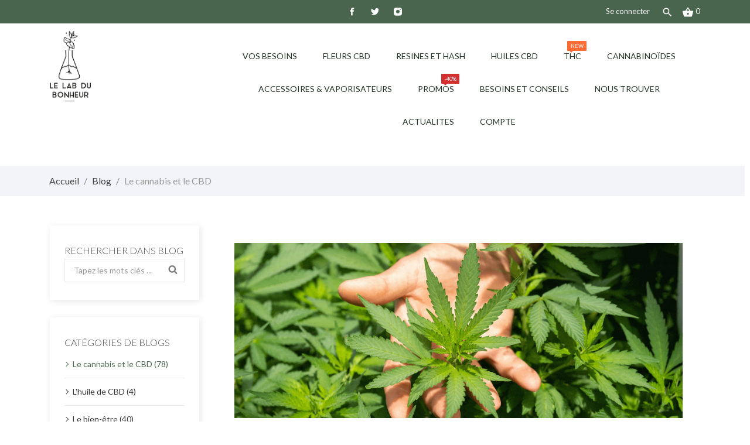

--- FILE ---
content_type: text/html; charset=utf-8
request_url: https://lelabdubonheur.fr/blog/categorie/tout-savoir-sur-le-cbd.html
body_size: 23295
content:
<!doctype html>
 <html lang="fr">

 <head>
  
  
  <meta charset="utf-8">


  <meta http-equiv="x-ua-compatible" content="ie=edge">



  <title>On vous dit tout sur le CBD</title>
  <meta name="description" content="On vous dit tout ce qu’il faut savoir sur le CBD : sous quelle forme existe-t-il ? Comment et quand le consommer ? Comment est-il cultivé ? Quelles sont ses différences avec les autres cannabinoïdes qui composent le cannabis ?">
  <meta name="keywords" content="cbd,article,article cbd,le lab du bonheur,le lab du bonheur cbd,le lab cbd,cbd shop,le lab shop,cbd indoor,cbd outdoor,cbd greenhouse,cbg,cbn,thc">
      
      <link rel="alternate" href="https://lelabdubonheur.fr/blog/categorie/tout-savoir-sur-le-cbd.html" hreflang="fr">
                  <link rel="alternate" href="https://lelabdubonheur.fr/blog/categorie/tout-savoir-sur-le-cbd.html" hreflang="fr-fr">
        



  <meta name="viewport" content="width=device-width, initial-scale=1">



  <link rel="icon" type="image/vnd.microsoft.icon" href="/img/favicon.ico?1650316520">
  <link rel="shortcut icon" type="image/x-icon" href="/img/favicon.ico?1650316520">



  



  	

  <script type="text/javascript">
        var AdvancedStoreMapsData = {"meta":{"missingHooks":[],"jsBaseLink":"https:\/\/lelabdubonheur.fr\/modules\/advancedstoremaps\/views\/js\/","dataLink":"https:\/\/lelabdubonheur.fr\/module\/advancedstoremaps\/data?ajax=1"},"settings":{"apiKey":"AIzaSyAdljzU8BwShSnHP2X1Yp-_FVtbi42HNUM","mapLanguage":"shop","mapTheme":"light","mapParams":{"center":{"lat":47.093360773089,"lng":2.5749047363281},"zoom":6,"zoomControl":true,"fullscreenControl":true,"gestureHandling":"auto","mapTypeControl":true,"streetViewControl":true,"rotateControl":true,"clickableIcons":true},"marker":{"animation":"none","icon":null,"width":32,"height":32},"infoWindow":{"storeDetails":["picture","address","phone","schedule"],"displayGetDirections":true},"mapStyle":"[]","countryFilter":true,"mapClustering":true,"geocoding":true,"clustererParams":{"styles":[{"url":"https:\/\/lelabdubonheur.fr\/modules\/advancedstoremaps\/views\/img\/clusters\/m1.png","width":53,"height":53,"textColor":"#000000"},{"url":"https:\/\/lelabdubonheur.fr\/modules\/advancedstoremaps\/views\/img\/clusters\/m2.png","width":56,"height":56,"textColor":"#000000"},{"url":"https:\/\/lelabdubonheur.fr\/modules\/advancedstoremaps\/views\/img\/clusters\/m3.png","width":66,"height":66,"textColor":"#000000"},{"url":"https:\/\/lelabdubonheur.fr\/modules\/advancedstoremaps\/views\/img\/clusters\/m4.png","width":78,"height":78,"textColor":"#000000"},{"url":"https:\/\/lelabdubonheur.fr\/modules\/advancedstoremaps\/views\/img\/clusters\/m5.png","width":90,"height":90,"textColor":"#000000"}],"maxZoom":0,"zoomOnClick":true,"averageCenter":false,"minimumClusterSize":2},"geocodingParams":null,"geoParams":{"distance":5000,"orderByDistance":true,"showNearest":false,"showMarker":false,"detectLocation":true}},"context":{"ps":{"v17":true},"langIsoCode":"fr","countryIsoCode":"FR"},"trans":{"workingHours":"Heures d'ouverture","getDirections":"Obtenir l'itin\u00e9raire","weekdays":["Lundi","Mardi","Mercredi","Jeudi","Vendredi","Samedi","Dimanche"],"searchByAddr":"Recherche par adresse","noResultsFound":"Aucun r\u00e9sultat trouv\u00e9.","noResultsFoundNear":"Aucun r\u00e9sultat trouv\u00e9 pr\u00e8s de cet emplacement.","noAddressesFound":"Aucune adresse trouv\u00e9e, essayez une autre recherche.","retrySearch":"Essayez une autre recherche","countryFilter":"Filtre pays","allCountries":"Tous les pays","featuredStore":"Boutique en vedette"}};
        var LS_Meta = {"v":"6.6.9"};
        var PAYPLUG_DOMAIN = "https:\/\/secure.payplug.com";
        var googleMinRating = "5";
        var googlePlaceId = "ChIJkfB5Io9v5kcRsj5HdgGj0Lw";
        var is_sandbox_mode = false;
        var module_name = "payplug";
        var payplug_ajax_url = "https:\/\/lelabdubonheur.fr\/module\/payplug\/ajax";
        var prestashop = {"cart":{"products":[],"totals":{"total":{"type":"total","label":"Total","amount":0,"value":"0,00\u00a0\u20ac"},"total_including_tax":{"type":"total","label":"Total TTC","amount":0,"value":"0,00\u00a0\u20ac"},"total_excluding_tax":{"type":"total","label":"Total HT","amount":0,"value":"0,00\u00a0\u20ac"}},"subtotals":{"products":{"type":"products","label":"Sous-total","amount":0,"value":"0,00\u00a0\u20ac"},"discounts":null,"shipping":{"type":"shipping","label":"Livraison","amount":0,"value":"Gratuit"},"tax":null},"products_count":0,"summary_string":"0 articles","vouchers":{"allowed":1,"added":[]},"discounts":[],"minimalPurchase":0,"minimalPurchaseRequired":""},"currency":{"name":"Euro","iso_code":"EUR","iso_code_num":"978","sign":"\u20ac"},"customer":{"lastname":null,"firstname":null,"email":null,"birthday":null,"newsletter":null,"newsletter_date_add":null,"optin":null,"website":null,"company":null,"siret":null,"ape":null,"is_logged":false,"gender":{"type":null,"name":null},"addresses":[]},"language":{"name":"Fran\u00e7ais (French)","iso_code":"fr","locale":"fr-FR","language_code":"fr-fr","is_rtl":"0","date_format_lite":"d\/m\/Y","date_format_full":"d\/m\/Y H:i:s","id":2},"page":{"title":"","canonical":null,"meta":{"title":"Le Lab du Bonheur CBD","description":"","keywords":"","robots":"index"},"page_name":"module-ybc_blog-blog","body_classes":{"lang-fr":true,"lang-rtl":false,"country-FR":true,"currency-EUR":true,"layout-full-width":true,"page-":true,"tax-display-enabled":true},"admin_notifications":[]},"shop":{"name":"Le Lab du Bonheur CBD","logo":"\/img\/le-lab-du-bonheur-cbd-logo-1650316511.jpg","stores_icon":"\/img\/logo_stores.png","favicon":"\/img\/favicon.ico"},"urls":{"base_url":"https:\/\/lelabdubonheur.fr\/","current_url":"https:\/\/lelabdubonheur.fr\/blog\/categorie\/tout-savoir-sur-le-cbd.html","shop_domain_url":"https:\/\/lelabdubonheur.fr","img_ps_url":"https:\/\/lelabdubonheur.fr\/img\/","img_cat_url":"https:\/\/lelabdubonheur.fr\/img\/c\/","img_lang_url":"https:\/\/lelabdubonheur.fr\/img\/l\/","img_prod_url":"https:\/\/lelabdubonheur.fr\/img\/p\/","img_manu_url":"https:\/\/lelabdubonheur.fr\/img\/m\/","img_sup_url":"https:\/\/lelabdubonheur.fr\/img\/su\/","img_ship_url":"https:\/\/lelabdubonheur.fr\/img\/s\/","img_store_url":"https:\/\/lelabdubonheur.fr\/img\/st\/","img_col_url":"https:\/\/lelabdubonheur.fr\/img\/co\/","img_url":"https:\/\/lelabdubonheur.fr\/themes\/botanica\/assets\/img\/","css_url":"https:\/\/lelabdubonheur.fr\/themes\/botanica\/assets\/css\/","js_url":"https:\/\/lelabdubonheur.fr\/themes\/botanica\/assets\/js\/","pic_url":"https:\/\/lelabdubonheur.fr\/upload\/","pages":{"address":"https:\/\/lelabdubonheur.fr\/adresse","addresses":"https:\/\/lelabdubonheur.fr\/adresses","authentication":"https:\/\/lelabdubonheur.fr\/connexion","cart":"https:\/\/lelabdubonheur.fr\/panier","category":"https:\/\/lelabdubonheur.fr\/index.php?controller=category","cms":"https:\/\/lelabdubonheur.fr\/index.php?controller=cms","contact":"https:\/\/lelabdubonheur.fr\/nous-contacter","discount":"https:\/\/lelabdubonheur.fr\/reduction","guest_tracking":"https:\/\/lelabdubonheur.fr\/suivi-commande-invite","history":"https:\/\/lelabdubonheur.fr\/historique-commandes","identity":"https:\/\/lelabdubonheur.fr\/identite","index":"https:\/\/lelabdubonheur.fr\/","my_account":"https:\/\/lelabdubonheur.fr\/mon-compte","order_confirmation":"https:\/\/lelabdubonheur.fr\/confirmation-commande","order_detail":"https:\/\/lelabdubonheur.fr\/index.php?controller=order-detail","order_follow":"https:\/\/lelabdubonheur.fr\/suivi-commande","order":"https:\/\/lelabdubonheur.fr\/commande","order_return":"https:\/\/lelabdubonheur.fr\/index.php?controller=order-return","order_slip":"https:\/\/lelabdubonheur.fr\/avoirs","pagenotfound":"https:\/\/lelabdubonheur.fr\/page-introuvable","password":"https:\/\/lelabdubonheur.fr\/recuperation-mot-de-passe","pdf_invoice":"https:\/\/lelabdubonheur.fr\/index.php?controller=pdf-invoice","pdf_order_return":"https:\/\/lelabdubonheur.fr\/index.php?controller=pdf-order-return","pdf_order_slip":"https:\/\/lelabdubonheur.fr\/index.php?controller=pdf-order-slip","prices_drop":"https:\/\/lelabdubonheur.fr\/promotions","product":"https:\/\/lelabdubonheur.fr\/index.php?controller=product","search":"https:\/\/lelabdubonheur.fr\/recherche","sitemap":"https:\/\/lelabdubonheur.fr\/sitemap","stores":"https:\/\/lelabdubonheur.fr\/magasins","supplier":"https:\/\/lelabdubonheur.fr\/fournisseur","register":"https:\/\/lelabdubonheur.fr\/connexion?create_account=1","order_login":"https:\/\/lelabdubonheur.fr\/commande?login=1"},"alternative_langs":{"fr-fr":"https:\/\/lelabdubonheur.fr\/blog\/categorie\/tout-savoir-sur-le-cbd.html"},"theme_assets":"\/themes\/botanica\/assets\/","actions":{"logout":"https:\/\/lelabdubonheur.fr\/?mylogout="},"no_picture_image":{"bySize":{"thumb_cover":{"url":"https:\/\/lelabdubonheur.fr\/img\/p\/fr-default-thumb_cover.jpg","width":79,"height":105},"small_default":{"url":"https:\/\/lelabdubonheur.fr\/img\/p\/fr-default-small_default.jpg","width":98,"height":98},"cart_default":{"url":"https:\/\/lelabdubonheur.fr\/img\/p\/fr-default-cart_default.jpg","width":112,"height":150},"home_default":{"url":"https:\/\/lelabdubonheur.fr\/img\/p\/fr-default-home_default.jpg","width":255,"height":340},"medium_default":{"url":"https:\/\/lelabdubonheur.fr\/img\/p\/fr-default-medium_default.jpg","width":452,"height":452},"large_default":{"url":"https:\/\/lelabdubonheur.fr\/img\/p\/fr-default-large_default.jpg","width":445,"height":591},"full_default":{"url":"https:\/\/lelabdubonheur.fr\/img\/p\/fr-default-full_default.jpg","width":800,"height":1062}},"small":{"url":"https:\/\/lelabdubonheur.fr\/img\/p\/fr-default-thumb_cover.jpg","width":79,"height":105},"medium":{"url":"https:\/\/lelabdubonheur.fr\/img\/p\/fr-default-home_default.jpg","width":255,"height":340},"large":{"url":"https:\/\/lelabdubonheur.fr\/img\/p\/fr-default-full_default.jpg","width":800,"height":1062},"legend":""}},"configuration":{"display_taxes_label":true,"display_prices_tax_incl":true,"is_catalog":false,"show_prices":true,"opt_in":{"partner":true},"quantity_discount":{"type":"discount","label":"Remise"},"voucher_enabled":1,"return_enabled":0},"field_required":[],"breadcrumb":{"links":[{"title":"Accueil","url":"https:\/\/lelabdubonheur.fr\/"}],"count":1},"link":{"protocol_link":"https:\/\/","protocol_content":"https:\/\/"},"time":1769282092,"static_token":"5b2137e1c902794d2a8934a880f80da8","token":"9f8cd43cf7af2e69e7cd57426ac45be0"};
        var psemailsubscription_subscription = "https:\/\/lelabdubonheur.fr\/module\/ps_emailsubscription\/subscription";
      </script>
		<link rel="stylesheet" href="//code.ionicframework.com/ionicons/2.0.1/css/ionicons.min.css" media="all">
		<link rel="stylesheet" href="https://fonts.googleapis.com/css?family=Montserrat:regular,700,900,100,200,300,500,600,800%7CPoppins:100,200,300,regular,500,600,700,800,900%7CYanone+Kaffeesatz:300%7CRoboto:regular%7CRoboto+Slab:100,300,regular,700%7COpen+Sans:300,400%7CIndie+Flower:regular%7CLato:100,300,regular,700,900,400%7CTitillium+Web:900%7CLora:regular,600%7CGreat+Vibes:regular&amp;subset=latin%2Clatin-ext" media="all">
		<link rel="stylesheet" href="https://fonts.googleapis.com/css?family=Roboto:100,100italic,200,200italic,300,300italic,400,400italic,500,500italic,600,600italic,700,700italic,800,800italic,900,900italic%7CRoboto+Slab:100,100italic,200,200italic,300,300italic,400,400italic,500,500italic,600,600italic,700,700italic,800,800italic,900,900italic&amp;display=swap" media="all">
		<link rel="stylesheet" href="/modules/showgooglemybusinessreviews/views/css/google-places.css" media="all">
		<link rel="stylesheet" href="https://lelabdubonheur.fr/themes/botanica/assets/cache/theme-f3057c575.css" media="all">
	
	


	<script>
			var ceFrontendConfig = {"environmentMode":{"edit":false,"wpPreview":false},"is_rtl":false,"breakpoints":{"xs":0,"sm":480,"md":768,"lg":1025,"xl":1440,"xxl":1600},"version":"2.9.14","urls":{"assets":"\/modules\/creativeelements\/views\/"},"productQuickView":0,"settings":{"general":{"elementor_global_image_lightbox":"1","elementor_lightbox_enable_counter":"yes","elementor_lightbox_enable_fullscreen":"yes","elementor_lightbox_enable_zoom":"yes","elementor_lightbox_title_src":"title","elementor_lightbox_description_src":"caption"},"editorPreferences":[]},"post":{"id":0,"title":"","excerpt":""}};
		</script>
        <link rel="preload" href="/modules/creativeelements/views/lib/ceicons/fonts/ceicons.woff2?fj664s" as="font" type="font/woff2" crossorigin>
        <!--CE-JS-->


  
  <script type="text/javascript">
    (window.gaDevIds=window.gaDevIds||[]).push('d6YPbH');
    (function(i,s,o,g,r,a,m){i['GoogleAnalyticsObject']=r;i[r]=i[r]||function(){
      (i[r].q=i[r].q||[]).push(arguments)},i[r].l=1*new Date();a=s.createElement(o),
      m=s.getElementsByTagName(o)[0];a.async=1;a.src=g;m.parentNode.insertBefore(a,m)
    })(window,document,'script','https://www.google-analytics.com/analytics.js','ga');

          ga('create', 'UA-139105364-1', 'auto');
                      ga('send', 'pageview');
        ga('require', 'ec');
  </script>

    
<script type="text/javascript">
var unlike_text ="Unliké ce post";
var like_text ="Comme ce poste";
var baseAdminDir ='//';
var ybc_blog_product_category ='1';
var ybc_blog_polls_g_recaptcha = false;
</script>
    <link href="https://lelabdubonheur.fr/blog/categorie/tout-savoir-sur-le-cbd.html" rel="canonical" />
 
    <script type="text/javascript">
        var YBC_BLOG_CAPTCHA_SITE_KEY = '6LefIIIaAAAAAFJmQYP1s2LCjzYrMR6ST1yu-T74';
        var ybc_polls_lonloadCallback = function() {
            ybc_blog_polls_g_recaptcha = grecaptcha.render(document.getElementById('ybc_blog_polls_g_recaptcha'), {
                'sitekey':YBC_BLOG_CAPTCHA_SITE_KEY,
                'theme':'light'
            });
        };
        var ybc_comment_lonloadCallback = function() {
            grecaptcha.render(document.getElementById('ybc_blog_comment_g_recaptcha'), {
                'sitekey':YBC_BLOG_CAPTCHA_SITE_KEY,
                'theme':'light'
            });
        };
    </script>
<script type="text/javascript">
    (function() {
        window.sib = {
            equeue: [],
            client_key: "pza7m7bghs172x1xb8diti1s"
        };

    
        window.sendinblue = { } ;
        for (var j = ['track', 'identify', 'trackLink', 'page'], i = 0; i < j.length; i++) {
            (function(k) {
                window.sendinblue[k] = function() {
                    var arg = Array.prototype.slice.call(arguments);
                    (window.sib[k] || function() {
                        var t = { } ;
                        t[k] = arg;
                        window.sib.equeue.push(t);
                    })(arg[0], arg[1], arg[2]);
                };
            })(j[i]);
        }
        var n = document.createElement("script"),
            i = document.getElementsByTagName("script")[0];
        n.type = "text/javascript", n.id = "sendinblue-js", n.async = !0, n.src = "https://sibautomation.com/sa.js?plugin=prestashop&key=" + window.sib.client_key, i.parentNode.insertBefore(n, i), window.sendinblue.page();
    })();
</script>
<meta name="generator" content="Powered by Creative Slider 6.6.9 - Multi-Purpose, Responsive, Parallax, Mobile-Friendly Slider Module for PrestaShop." />
	<script type="text/javascript" src="/modules/facebookpsconnect/views/js/jquery-1.11.0.min.js"></script>
	<script type="text/javascript" src="/modules/facebookpsconnect/views/js/module.js"></script>


<script type="text/javascript">
	// instantiate object
	var fbpsc = fbpsc || new FpcModule('fbpsc');

	// get errors translation
		fbpsc.msgs = {"id":"You have not filled out the application ID","secret":"You have not filled out the application Secret","htmlElement":"You have not filled out the html element","positionName":"You have not filled out the name field","padding":"You have not filled out the padding element or this isn't an INTEGER","margin":"You have not filled out the margin element or this isn't an INTEGER","callback":"You have not filled out the application callback","scope":"You have not filled out the scope of App permissions","developerKey":"You have not filled out the developer Key","socialEmail":"You have not filled out your e-mail","delete":"Supprimer","prefixCode":"You have to set the prefix code","voucherAmount":"You have to set the voucher amount","voucherPercent":"You have to set the voucher percent","apiType":"You have to select a connection method","defaultText":"You have to fill out the default text"};
	
	
	// set URL of admin img
	fbpsc.sImgUrl = '/modules/facebookpsconnect/views/img/';

	// set URL of admin img
	fbpsc.sAdminImgUrl = '/img/admin/';

	// set URL of module's web service
		fbpsc.sWebService = '/modules/facebookpsconnect/ws-facebookpsconnect.php';
	

</script>
<style>
    :root {
        --advsm-accent-color: #135537;
    }
</style>
    <script src="//code.tidio.co/1gvqjthggvloh6homxhwp488msdybvox.js" async></script>




  
</head>

<body id="ybc_blog_page" class="lang-fr country-fr ybc-blog">

  
  <div class="col-md-6 links">
  <div class="row">
    </div>
</div>
<!-- Google Tag Manager (noscript) -->
<noscript><iframe src="https://www.googletagmanager.com/ns.html?id=GTM-TRMZQLB"
height="0" width="0" style="display:none;visibility:hidden"></iframe></noscript>
<!-- End Google Tag Manager (noscript) -->

  

  <main>
    
        

    <header id="header">
      
      	 
 <div class="header-banner">
  
</div>



<nav class="header-nav">
  <div class="container">
    <div class="row">
      <div class="hidden-sm-down">
        <div class="col-lg-4 col-md-5 col-sm-4 col-xs-12 left-nav">
          
        </div>
        <div class="col-lg-4 col-md-4 col-sm-4">
          <div id="_desktop_social">
            
  <div class="block-social">
    <ul>
              <li class="facebook"><a href="https://www.facebook.com/LeLabDuBonheur/" target="_blank">
		<span class="anicon-facebook"></span>
		<span class="block-social-label">Facebook</span>
		</a></li>
              <li class="twitter"><a href="https://twitter.com/lelabdubonheur?lang=fr" target="_blank">
		<span class="anicon-twitter"></span>
		<span class="block-social-label">Twitter</span>
		</a></li>
              <li class="instagram"><a href="https://www.instagram.com/lelabdubonheur/?hl=fr" target="_blank">
		<span class="anicon-instagram"></span>
		<span class="block-social-label">Instagram</span>
		</a></li>
          </ul>
  </div>


          </div>
        </div>
        <div class="col-lg-4 col-md-3 col-sm-4 right-nav">
          <div id="_desktop_user_info">
  <div class="user-info">
          <a
        href="https://lelabdubonheur.fr/mon-compte"
        title="Se connecter"
        rel="nofollow"
      >
        <i class="material-icons hidden-md-up logged">&#xE7FF;</i>
        <span class="">Se connecter</span>
      </a>
      </div>
</div>
<!-- Block search module TOP -->
<div id="_desktop_search_widget" class="search-widget" data-search-controller-url="//lelabdubonheur.fr/recherche">
  <i class="material-icons search" data-status='open-search'>&#xE8B6;</i>
	<form class="search-form" method="get" action="//lelabdubonheur.fr/recherche" data-status='open-search'>
		<input type="hidden" name="controller" value="search">
		<input type="text" name="s" value="" data-status='open-search' placeholder="Chercher dans notre catalogue">
		<button type="submit">
			<i class="material-icons search">&#xE8B6;</i>
		</button>
	</form>
</div>
<!-- /Block search module TOP -->
<div id="_desktop_cart">
  <div class="blockcart cart-preview js-sidebar-cart-trigger inactive" data-refresh-url="//lelabdubonheur.fr/module/ps_shoppingcart/ajax">
    <div class="header">
        <a class="blockcart-link" rel="nofollow" href="//lelabdubonheur.fr/panier?action=show">
          <i class="material-icons shopping-cart">&#xE8CB;</i>
          <span class="cart-products-count">0</span>
        </a>
    </div>
    <div class="cart-dropdown js-cart-source hidden-xs-up">
      <div class="cart-dropdown-wrapper">
        <div class="cart-title">
          <h4 class="text-center">Panier - Shopping Cart</h4>
        </div>
                  <div class="no-items">
            Pas d'objets dans votre panier
          </div>
              </div>
    </div>

  </div>
</div>

        </div>
      </div>
      <div class="hidden-md-up text-xs-center mobile">
        <div class="pull-xs-left" id="menu-icon">
          <i class="material-icons d-inline">&#xE5D2;</i>
        </div>
        <div class="pull-xs-right" id="_mobile_cart"></div>
        <div class="top-logo" id="_mobile_logo"></div>
        <div class="search-widget" id="_mobile_search_widget"></div>
        <div class="clearfix"></div>
      </div>
    </div>
  </div>
</nav>



<div class="header-top">
  <div class="container">
    <div class="row">
              <div class="col-md-3 hidden-sm-down" id="_desktop_logo">
                    <a href="https://lelabdubonheur.fr/">
            <img class="logo img-responsive" src="/img/le-lab-du-bonheur-cbd-logo-1650316511.jpg" alt="Le Lab du Bonheur CBD">
          </a>
        </div>
                  <div class="col-md-9 col-sm-12 position-static">
                        <div class="container">
              <div class="row">
                <div class="amega-menu hidden-sm-down">
<div id="amegamenu" class="">

  <ul class="anav-top">
    <li class="amenu-item mm-16 plex">
    <a href="https://lelabdubonheur.fr/content/16-decouvrez-tous-nos-produits-cbd" class="amenu-link">      VOS BESOINS
          </a>
        <span class="mobile-toggle-plus"><i class="caret-down-icon"></i></span>
    <div class="adropdown adropdown-1" >
      
      <div class="dropdown-bgimage" ></div>
      
           
            <div class="dropdown-content acontent-1 dd-3">
		                            <div class="categories-grid">
                      	
					<div class="category-item level-1">
						<p class="h5 category-title"><a href="https://lelabdubonheur.fr/53-besoins-et-conseils-cbd" title="Besoins et conseils CBD">Besoins et conseils CBD</a></p>
						
					<div class="category-item level-2">
						<p class="h5 category-title"><a href="https://lelabdubonheur.fr/54-sommeil-cbd" title="Sommeil CBD">Sommeil CBD</a></p>
						
					</div>
				
					<div class="category-item level-2">
						<p class="h5 category-title"><a href="https://lelabdubonheur.fr/55-stress-et-anxiete-cbd" title="Stress et anxiété CBD">Stress et anxiété CBD</a></p>
						
					</div>
				
					<div class="category-item level-2">
						<p class="h5 category-title"><a href="https://lelabdubonheur.fr/56-douleur-cbd" title="Douleur CBD">Douleur CBD</a></p>
						
					</div>
				
					<div class="category-item level-2">
						<p class="h5 category-title"><a href="https://lelabdubonheur.fr/57-sexualite-cbd" title="Sexualité CBD">Sexualité CBD</a></p>
						
					</div>
				
					<div class="category-item level-2">
						<p class="h5 category-title"><a href="https://lelabdubonheur.fr/58-sport-cbd" title="Sport CBD">Sport CBD</a></p>
						
					</div>
				
					<div class="category-item level-2">
						<p class="h5 category-title"><a href="https://lelabdubonheur.fr/59-sevrage" title="Sevrage">Sevrage</a></p>
						
					</div>
				
					</div>
				
					<div class="category-item level-1">
						<p class="h5 category-title"><a href="https://lelabdubonheur.fr/12-epicerie-fine-chanvre-et-cbd" title="Epicerie fine chanvre et CBD">Epicerie fine chanvre et CBD</a></p>
						
					</div>
				
					<div class="category-item level-1">
						<p class="h5 category-title"><a href="https://lelabdubonheur.fr/45-infusions-et-tisanes-cbd" title="Infusions et tisanes CBD">Infusions et tisanes CBD</a></p>
						
					</div>
				
					<div class="category-item level-1">
						<p class="h5 category-title"><a href="https://lelabdubonheur.fr/14-animaux-cbd" title="Animaux CBD">Animaux CBD</a></p>
						
					</div>
				
          </div>
          
              </div>
                 
            <div class="dropdown-content acontent-1 dd-21">
				<h5 class="category-title">QUIZZ CBD - Quel CBD pour vos besoins ?</h5>	  
		        
                    <div class="html-item typo">
           
          <div class="dropdown-bgimage" ></div>
            <p><a href="https://lelabdubonheur.fr/content/46-quiz-cbd">QUIZZ CBD - Quel CBD pour vos besoins ?</a></p>
          </div>
                        </div>
                </div>
      </li>
    <li class="amenu-item mm-17 plex">
    <a href="https://lelabdubonheur.fr/11-fleurs-cbd" class="amenu-link">      FLEURS  CBD
          </a>
        <span class="mobile-toggle-plus"><i class="caret-down-icon"></i></span>
    <div class="adropdown adropdown-1" >
      
      <div class="dropdown-bgimage" ></div>
      
           
            <div class="dropdown-content acontent-1 dd-11">
		                            <div class="categories-grid">
                      	
					<div class="category-item level-1">
						<p class="h5 category-title"><a href="https://lelabdubonheur.fr/11-fleurs-cbd" title="Fleurs CBD">Fleurs CBD</a></p>
						
					<div class="category-item level-2">
						<p class="h5 category-title"><a href="https://lelabdubonheur.fr/61-les-fleurs-cbd-classiques" title="Les fleurs CBD classiques">Les fleurs CBD classiques</a></p>
						
					</div>
				
					<div class="category-item level-2">
						<p class="h5 category-title"><a href="https://lelabdubonheur.fr/62-les-fleurs-cbd-cali" title="Les fleurs CBD Cali">Les fleurs CBD Cali</a></p>
						
					</div>
				
					<div class="category-item level-2">
						<p class="h5 category-title"><a href="https://lelabdubonheur.fr/63-les-fleurs-cbd-bons-plans" title="Les fleurs CBD bons plans">Les fleurs CBD bons plans</a></p>
						
					</div>
				
					</div>
				
          </div>
          
              </div>
                 
            <div class="dropdown-content acontent-1 dd-12">
		                            <div class="categories-grid">
                      	
					<div class="category-item level-1">
						<p class="h5 category-title"><a href="https://lelabdubonheur.fr/25-fleurs-cbd-indoor" title="Fleurs CBD indoor">Fleurs CBD indoor</a></p>
						
					</div>
				
					<div class="category-item level-1">
						<p class="h5 category-title"><a href="https://lelabdubonheur.fr/26-fleurs-cbd-greenhouse" title="Fleurs CBD greenhouse">Fleurs CBD greenhouse</a></p>
						
					</div>
				
					<div class="category-item level-1">
						<p class="h5 category-title"><a href="https://lelabdubonheur.fr/27-fleurs-cbd-outdoor" title="Fleurs CBD outdoor">Fleurs CBD outdoor</a></p>
						
					</div>
				
					<div class="category-item level-1">
						<p class="h5 category-title"><a href="https://lelabdubonheur.fr/44-fleurs-cbg" title="Fleurs CBG">Fleurs CBG</a></p>
						
					</div>
				
          </div>
          
              </div>
                </div>
      </li>
    <li class="amenu-item mm-28 ">
    <a href="https://lelabdubonheur.fr/33-resines-et-pollen-cbd" class="amenu-link">      RESINES ET HASH
          </a>
      </li>
    <li class="amenu-item mm-20 plex">
    <a href="https://lelabdubonheur.fr/16-huiles-et-capsules-cbd" class="amenu-link">      HUILES CBD
          </a>
        <span class="mobile-toggle-plus"><i class="caret-down-icon"></i></span>
    <div class="adropdown adropdown-1" >
      
      <div class="dropdown-bgimage" ></div>
      
           
            <div class="dropdown-content acontent-1 dd-15">
		                            <div class="categories-grid">
                      	
					<div class="category-item level-1">
						<p class="h5 category-title"><a href="https://lelabdubonheur.fr/16-huiles-et-capsules-cbd" title="Huiles CBD et gummies CBD">Huiles CBD et gummies CBD</a></p>
						
					<div class="category-item level-2">
						<p class="h5 category-title"><a href="https://lelabdubonheur.fr/15-huile-de-cbd" title="Huile de CBD">Huile de CBD</a></p>
						
					</div>
				
					<div class="category-item level-2">
						<p class="h5 category-title"><a href="https://lelabdubonheur.fr/21-huile-cbg" title="Huile de CBG">Huile de CBG</a></p>
						
					</div>
				
					<div class="category-item level-2">
						<p class="h5 category-title"><a href="https://lelabdubonheur.fr/22-huile-cbn" title="Huile de CBN">Huile de CBN</a></p>
						
					</div>
				
					</div>
				
          </div>
          
              </div>
                </div>
      </li>
    <li class="amenu-item mm-29 ">
    <a href="https://lelabdubonheur.fr/65-delta-9-thc" class="amenu-link">      THC
      <sup style="background-color: #FF6B35; color: #FF6B35;"><span>NEW</span></sup>    </a>
      </li>
    <li class="amenu-item mm-27 plex">
    <a href="https://lelabdubonheur.fr/64-molecules-speciales" class="amenu-link">      CANNABINOÏDES
          </a>
        <span class="mobile-toggle-plus"><i class="caret-down-icon"></i></span>
    <div class="adropdown adropdown-1" >
      
      <div class="dropdown-bgimage" ></div>
      
           
            <div class="dropdown-content acontent-1 dd-10">
		                            <div class="categories-grid">
                      	
					<div class="category-item level-1">
						<p class="h5 category-title"><a href="https://lelabdubonheur.fr/72-cbn-sommeil-pour-mieux-dormir" title="CBN sommeil – Pour mieux dormir">CBN sommeil – Pour mieux dormir</a></p>
						
					</div>
				
					<div class="category-item level-1">
						<p class="h5 category-title"><a href="https://lelabdubonheur.fr/73-cbg-anti-inflammatoire-pour-soulager-linflammation" title="CBG anti-inflammatoire - Pour soulager l’inflammation">CBG anti-inflammatoire - Pour soulager l’inflammation</a></p>
						
					</div>
				
					<div class="category-item level-1">
						<p class="h5 category-title"><a href="https://lelabdubonheur.fr/74-cbc-anti-depresseur-naturel" title="CBC anti-dépresseur naturel - Bien-être pour l’humeur">CBC anti-dépresseur naturel - Bien-être pour l’humeur</a></p>
						
					</div>
				
					<div class="category-item level-1">
						<p class="h5 category-title"><a href="https://lelabdubonheur.fr/75-10-oh-plus" title="10-OH+ : molécule semi-synthétique issue du chanvre">10-OH+ : molécule semi-synthétique issue du chanvre</a></p>
						
					</div>
				
          </div>
          
              </div>
                </div>
      </li>
    <li class="amenu-item mm-36 plex">
    <a href="https://lelabdubonheur.fr/18-vaporisateurs-cbd-et-accessoires-cbd" class="amenu-link">      ACCESSOIRES &amp; VAPORISATEURS
          </a>
        <span class="mobile-toggle-plus"><i class="caret-down-icon"></i></span>
    <div class="adropdown adropdown-1" >
      
      <div class="dropdown-bgimage" ></div>
      
           
            <div class="dropdown-content acontent-1 dd-20">
		                            <div class="categories-grid">
                      	
					<div class="category-item level-1">
						<p class="h5 category-title"><a href="https://lelabdubonheur.fr/18-vaporisateurs-cbd-et-accessoires-cbd" title="Vaporisateurs CBD et accessoires CBD">Vaporisateurs CBD et accessoires CBD</a></p>
						
					</div>
				
					<div class="category-item level-1">
						<p class="h5 category-title"><a href="https://lelabdubonheur.fr/19-vape-e-cig-cbd" title="Vape e-cig CBD">Vape e-cig CBD</a></p>
						
					<div class="category-item level-2">
						<p class="h5 category-title"><a href="https://lelabdubonheur.fr/40-e-liquides-cbd" title="E-liquides CBD">E-liquides CBD</a></p>
						
					</div>
				
					<div class="category-item level-2">
						<p class="h5 category-title"><a href="https://lelabdubonheur.fr/41-cigarettes-electroniques-cbd" title="Cigarettes électroniques CBD">Cigarettes électroniques CBD</a></p>
						
					</div>
				
					</div>
				
					<div class="category-item level-1">
						<p class="h5 category-title"><a href="https://lelabdubonheur.fr/47-cones-cbd" title="Cones pré-roulés CBD">Cones pré-roulés CBD</a></p>
						
					</div>
				
					<div class="category-item level-1">
						<p class="h5 category-title"><a href="https://lelabdubonheur.fr/66-accessoires-cbd" title="Accessoires CBD">Accessoires CBD</a></p>
						
					<div class="category-item level-2">
						<p class="h5 category-title"><a href="https://lelabdubonheur.fr/67-feuilles-blunts" title="Feuilles & blunts">Feuilles & blunts</a></p>
						
					</div>
				
					<div class="category-item level-2">
						<p class="h5 category-title"><a href="https://lelabdubonheur.fr/68-briquet" title="Briquet">Briquet</a></p>
						
					</div>
				
					<div class="category-item level-2">
						<p class="h5 category-title"><a href="https://lelabdubonheur.fr/69-cendriers" title="Cendriers">Cendriers</a></p>
						
					</div>
				
					<div class="category-item level-2">
						<p class="h5 category-title"><a href="https://lelabdubonheur.fr/70-plateaux" title="Plateaux">Plateaux</a></p>
						
					</div>
				
					<div class="category-item level-2">
						<p class="h5 category-title"><a href="https://lelabdubonheur.fr/71-filtres" title="Filtres">Filtres</a></p>
						
					</div>
				
					</div>
				
					<div class="category-item level-1">
						<p class="h5 category-title"><a href="https://lelabdubonheur.fr/35-graines-de-collection-cbd" title="Graines de collection CBD">Graines de collection CBD</a></p>
						
					</div>
				
					<div class="category-item level-1">
						<p class="h5 category-title"><a href="https://lelabdubonheur.fr/20-box-cbd" title="Box CBD">Box CBD</a></p>
						
					</div>
				
					<div class="category-item level-1">
						<p class="h5 category-title"><a href="https://lelabdubonheur.fr/39-carte-cadeau-cbd" title="Carte cadeau CBD">Carte cadeau CBD</a></p>
						
					</div>
				
          </div>
          
              </div>
                </div>
      </li>
    <li class="amenu-item mm-19 ">
    <a href="https://lelabdubonheur.fr/49-promos" class="amenu-link">      PROMOS
      <sup style="background-color: #D32F2F; color: #D32F2F;"><span>-40%</span></sup>    </a>
      </li>
    <li class="amenu-item mm-25 ">
    <a href="https://lelabdubonheur.fr/content/42-besoins-et-conseils-cbd " class="amenu-link">      BESOINS ET CONSEILS
          </a>
      </li>
    <li class="amenu-item mm-4 ">
    <a href="https://lelabdubonheur.fr/content/15-nous-trouver" class="amenu-link">      NOUS TROUVER
          </a>
      </li>
    <li class="amenu-item mm-5 ">
    <a href="https://lelabdubonheur.fr/blog" class="amenu-link">      ACTUALITES
      <sup style="background-color: #ffffff; color: #ffffff;"><span>CBD</span></sup>    </a>
      </li>
    <li class="amenu-item mm-6 ">
    <a href="https://lelabdubonheur.fr/connexion?back=my-account" class="amenu-link">      COMPTE
          </a>
      </li>
    </ul>
</div>
</div>
<!-- Block search module TOP -->
<div id="_desktop_search_widget" class="search-widget" data-search-controller-url="//lelabdubonheur.fr/recherche">
  <i class="material-icons search" data-status='open-search'>&#xE8B6;</i>
	<form class="search-form" method="get" action="//lelabdubonheur.fr/recherche" data-status='open-search'>
		<input type="hidden" name="controller" value="search">
		<input type="text" name="s" value="" data-status='open-search' placeholder="Chercher dans notre catalogue">
		<button type="submit">
			<i class="material-icons search">&#xE8B6;</i>
		</button>
	</form>
</div>
<!-- /Block search module TOP -->
<div class="bootstrap">
	</div>
                <div class="clearfix"></div>
              </div>
            </div>
          </div>
        </div>
      </div>
    </div>
  </div>
</div>
<div id="mobile_top_menu_wrapper" class="hidden-md-up" style="display:none;">
          <div class="js-top-menu mobile" id="_mobile_top_menu"></div>
          <div class="js-top-menu-bottom">
                                     <div class="mobile-amega-menu">
    
    <div id="mobile-amegamenu">
      <ul class="anav-top anav-mobile">
            <li class="amenu-item mm-16 plex">
        <div class="mobile_item_wrapper ">
        <a href="https://lelabdubonheur.fr/content/16-decouvrez-tous-nos-produits-cbd" class="amenu-link">          <span>VOS BESOINS</span>
                    <span class="mobile-toggle-plus d-flex align-items-center justify-content-center"><i class="caret-down-icon"></i></span>        </a>                        <span class="mobile-toggler">
              <svg 
              xmlns="http://www.w3.org/2000/svg"
              xmlns:xlink="http://www.w3.org/1999/xlink"
              width="5px" height="9px">
             <path fill-rule="evenodd"  fill="rgb(0, 0, 0)"
              d="M4.913,4.292 L0.910,0.090 C0.853,0.030 0.787,-0.000 0.713,-0.000 C0.639,-0.000 0.572,0.030 0.515,0.090 L0.086,0.541 C0.029,0.601 -0.000,0.670 -0.000,0.749 C-0.000,0.827 0.029,0.896 0.086,0.956 L3.462,4.500 L0.086,8.044 C0.029,8.104 -0.000,8.173 -0.000,8.251 C-0.000,8.330 0.029,8.399 0.086,8.459 L0.515,8.910 C0.572,8.970 0.639,9.000 0.713,9.000 C0.787,9.000 0.853,8.970 0.910,8.910 L4.913,4.707 C4.970,4.647 4.999,4.578 4.999,4.500 C4.999,4.422 4.970,4.353 4.913,4.292 Z"/>
             </svg>
            </span>
                    </div>
                <div class="adropdown-mobile" >      
                              <div class="dropdown-content dd-3">
                                          
					<div class="category-item level-1">
						<p class="h5 category-title"><a href="https://lelabdubonheur.fr/53-besoins-et-conseils-cbd" title="Besoins et conseils CBD">Besoins et conseils CBD</a></p>
						
					<div class="category-item level-2">
						<p class="h5 category-title"><a href="https://lelabdubonheur.fr/54-sommeil-cbd" title="Sommeil CBD">Sommeil CBD</a></p>
						
					</div>
				
					<div class="category-item level-2">
						<p class="h5 category-title"><a href="https://lelabdubonheur.fr/55-stress-et-anxiete-cbd" title="Stress et anxiété CBD">Stress et anxiété CBD</a></p>
						
					</div>
				
					<div class="category-item level-2">
						<p class="h5 category-title"><a href="https://lelabdubonheur.fr/56-douleur-cbd" title="Douleur CBD">Douleur CBD</a></p>
						
					</div>
				
					<div class="category-item level-2">
						<p class="h5 category-title"><a href="https://lelabdubonheur.fr/57-sexualite-cbd" title="Sexualité CBD">Sexualité CBD</a></p>
						
					</div>
				
					<div class="category-item level-2">
						<p class="h5 category-title"><a href="https://lelabdubonheur.fr/58-sport-cbd" title="Sport CBD">Sport CBD</a></p>
						
					</div>
				
					<div class="category-item level-2">
						<p class="h5 category-title"><a href="https://lelabdubonheur.fr/59-sevrage" title="Sevrage">Sevrage</a></p>
						
					</div>
				
					</div>
				
					<div class="category-item level-1">
						<p class="h5 category-title"><a href="https://lelabdubonheur.fr/12-epicerie-fine-chanvre-et-cbd" title="Epicerie fine chanvre et CBD">Epicerie fine chanvre et CBD</a></p>
						
					</div>
				
					<div class="category-item level-1">
						<p class="h5 category-title"><a href="https://lelabdubonheur.fr/45-infusions-et-tisanes-cbd" title="Infusions et tisanes CBD">Infusions et tisanes CBD</a></p>
						
					</div>
				
					<div class="category-item level-1">
						<p class="h5 category-title"><a href="https://lelabdubonheur.fr/14-animaux-cbd" title="Animaux CBD">Animaux CBD</a></p>
						
					</div>
				
                  
                      </div>
                                        <div class="dropdown-content dd-21">
                                        <div class="html-item typo">
                <p><a href="https://lelabdubonheur.fr/content/46-quiz-cbd">QUIZZ CBD - Quel CBD pour vos besoins ?</a></p>
              </div>
                                    </div>
                            </div>
              </li>
            <li class="amenu-item mm-17 plex">
        <div class="mobile_item_wrapper ">
        <a href="https://lelabdubonheur.fr/11-fleurs-cbd" class="amenu-link">          <span>FLEURS  CBD</span>
                    <span class="mobile-toggle-plus d-flex align-items-center justify-content-center"><i class="caret-down-icon"></i></span>        </a>                        <span class="mobile-toggler">
              <svg 
              xmlns="http://www.w3.org/2000/svg"
              xmlns:xlink="http://www.w3.org/1999/xlink"
              width="5px" height="9px">
             <path fill-rule="evenodd"  fill="rgb(0, 0, 0)"
              d="M4.913,4.292 L0.910,0.090 C0.853,0.030 0.787,-0.000 0.713,-0.000 C0.639,-0.000 0.572,0.030 0.515,0.090 L0.086,0.541 C0.029,0.601 -0.000,0.670 -0.000,0.749 C-0.000,0.827 0.029,0.896 0.086,0.956 L3.462,4.500 L0.086,8.044 C0.029,8.104 -0.000,8.173 -0.000,8.251 C-0.000,8.330 0.029,8.399 0.086,8.459 L0.515,8.910 C0.572,8.970 0.639,9.000 0.713,9.000 C0.787,9.000 0.853,8.970 0.910,8.910 L4.913,4.707 C4.970,4.647 4.999,4.578 4.999,4.500 C4.999,4.422 4.970,4.353 4.913,4.292 Z"/>
             </svg>
            </span>
                    </div>
                <div class="adropdown-mobile" >      
                              <div class="dropdown-content dd-11">
                                          
					<div class="category-item level-1">
						<p class="h5 category-title"><a href="https://lelabdubonheur.fr/11-fleurs-cbd" title="Fleurs CBD">Fleurs CBD</a></p>
						
					<div class="category-item level-2">
						<p class="h5 category-title"><a href="https://lelabdubonheur.fr/61-les-fleurs-cbd-classiques" title="Les fleurs CBD classiques">Les fleurs CBD classiques</a></p>
						
					</div>
				
					<div class="category-item level-2">
						<p class="h5 category-title"><a href="https://lelabdubonheur.fr/62-les-fleurs-cbd-cali" title="Les fleurs CBD Cali">Les fleurs CBD Cali</a></p>
						
					</div>
				
					<div class="category-item level-2">
						<p class="h5 category-title"><a href="https://lelabdubonheur.fr/63-les-fleurs-cbd-bons-plans" title="Les fleurs CBD bons plans">Les fleurs CBD bons plans</a></p>
						
					</div>
				
					</div>
				
                  
                      </div>
                                        <div class="dropdown-content dd-12">
                                          
					<div class="category-item level-1">
						<p class="h5 category-title"><a href="https://lelabdubonheur.fr/25-fleurs-cbd-indoor" title="Fleurs CBD indoor">Fleurs CBD indoor</a></p>
						
					</div>
				
					<div class="category-item level-1">
						<p class="h5 category-title"><a href="https://lelabdubonheur.fr/26-fleurs-cbd-greenhouse" title="Fleurs CBD greenhouse">Fleurs CBD greenhouse</a></p>
						
					</div>
				
					<div class="category-item level-1">
						<p class="h5 category-title"><a href="https://lelabdubonheur.fr/27-fleurs-cbd-outdoor" title="Fleurs CBD outdoor">Fleurs CBD outdoor</a></p>
						
					</div>
				
					<div class="category-item level-1">
						<p class="h5 category-title"><a href="https://lelabdubonheur.fr/44-fleurs-cbg" title="Fleurs CBG">Fleurs CBG</a></p>
						
					</div>
				
                  
                      </div>
                            </div>
              </li>
            <li class="amenu-item mm-28 ">
        <div class=" mobile-item-nodropdown">
        <a href="https://lelabdubonheur.fr/33-resines-et-pollen-cbd" class="amenu-link">          <span>RESINES ET HASH</span>
                            </a>                    </div>
              </li>
            <li class="amenu-item mm-20 plex">
        <div class="mobile_item_wrapper ">
        <a href="https://lelabdubonheur.fr/16-huiles-et-capsules-cbd" class="amenu-link">          <span>HUILES CBD</span>
                    <span class="mobile-toggle-plus d-flex align-items-center justify-content-center"><i class="caret-down-icon"></i></span>        </a>                        <span class="mobile-toggler">
              <svg 
              xmlns="http://www.w3.org/2000/svg"
              xmlns:xlink="http://www.w3.org/1999/xlink"
              width="5px" height="9px">
             <path fill-rule="evenodd"  fill="rgb(0, 0, 0)"
              d="M4.913,4.292 L0.910,0.090 C0.853,0.030 0.787,-0.000 0.713,-0.000 C0.639,-0.000 0.572,0.030 0.515,0.090 L0.086,0.541 C0.029,0.601 -0.000,0.670 -0.000,0.749 C-0.000,0.827 0.029,0.896 0.086,0.956 L3.462,4.500 L0.086,8.044 C0.029,8.104 -0.000,8.173 -0.000,8.251 C-0.000,8.330 0.029,8.399 0.086,8.459 L0.515,8.910 C0.572,8.970 0.639,9.000 0.713,9.000 C0.787,9.000 0.853,8.970 0.910,8.910 L4.913,4.707 C4.970,4.647 4.999,4.578 4.999,4.500 C4.999,4.422 4.970,4.353 4.913,4.292 Z"/>
             </svg>
            </span>
                    </div>
                <div class="adropdown-mobile" >      
                              <div class="dropdown-content dd-15">
                                          
					<div class="category-item level-1">
						<p class="h5 category-title"><a href="https://lelabdubonheur.fr/16-huiles-et-capsules-cbd" title="Huiles CBD et gummies CBD">Huiles CBD et gummies CBD</a></p>
						
					<div class="category-item level-2">
						<p class="h5 category-title"><a href="https://lelabdubonheur.fr/15-huile-de-cbd" title="Huile de CBD">Huile de CBD</a></p>
						
					</div>
				
					<div class="category-item level-2">
						<p class="h5 category-title"><a href="https://lelabdubonheur.fr/21-huile-cbg" title="Huile de CBG">Huile de CBG</a></p>
						
					</div>
				
					<div class="category-item level-2">
						<p class="h5 category-title"><a href="https://lelabdubonheur.fr/22-huile-cbn" title="Huile de CBN">Huile de CBN</a></p>
						
					</div>
				
					</div>
				
                  
                      </div>
                            </div>
              </li>
            <li class="amenu-item mm-29 ">
        <div class=" mobile-item-nodropdown">
        <a href="https://lelabdubonheur.fr/65-delta-9-thc" class="amenu-link">          <span>THC</span>
          <sup style="background-color: #FF6B35; color: #FF6B35;"><span>NEW</span></sup>                  </a>                    </div>
              </li>
            <li class="amenu-item mm-27 plex">
        <div class="mobile_item_wrapper ">
        <a href="https://lelabdubonheur.fr/64-molecules-speciales" class="amenu-link">          <span>CANNABINOÏDES</span>
                    <span class="mobile-toggle-plus d-flex align-items-center justify-content-center"><i class="caret-down-icon"></i></span>        </a>                        <span class="mobile-toggler">
              <svg 
              xmlns="http://www.w3.org/2000/svg"
              xmlns:xlink="http://www.w3.org/1999/xlink"
              width="5px" height="9px">
             <path fill-rule="evenodd"  fill="rgb(0, 0, 0)"
              d="M4.913,4.292 L0.910,0.090 C0.853,0.030 0.787,-0.000 0.713,-0.000 C0.639,-0.000 0.572,0.030 0.515,0.090 L0.086,0.541 C0.029,0.601 -0.000,0.670 -0.000,0.749 C-0.000,0.827 0.029,0.896 0.086,0.956 L3.462,4.500 L0.086,8.044 C0.029,8.104 -0.000,8.173 -0.000,8.251 C-0.000,8.330 0.029,8.399 0.086,8.459 L0.515,8.910 C0.572,8.970 0.639,9.000 0.713,9.000 C0.787,9.000 0.853,8.970 0.910,8.910 L4.913,4.707 C4.970,4.647 4.999,4.578 4.999,4.500 C4.999,4.422 4.970,4.353 4.913,4.292 Z"/>
             </svg>
            </span>
                    </div>
                <div class="adropdown-mobile" >      
                              <div class="dropdown-content dd-10">
                                          
					<div class="category-item level-1">
						<p class="h5 category-title"><a href="https://lelabdubonheur.fr/72-cbn-sommeil-pour-mieux-dormir" title="CBN sommeil – Pour mieux dormir">CBN sommeil – Pour mieux dormir</a></p>
						
					</div>
				
					<div class="category-item level-1">
						<p class="h5 category-title"><a href="https://lelabdubonheur.fr/73-cbg-anti-inflammatoire-pour-soulager-linflammation" title="CBG anti-inflammatoire - Pour soulager l’inflammation">CBG anti-inflammatoire - Pour soulager l’inflammation</a></p>
						
					</div>
				
					<div class="category-item level-1">
						<p class="h5 category-title"><a href="https://lelabdubonheur.fr/74-cbc-anti-depresseur-naturel" title="CBC anti-dépresseur naturel - Bien-être pour l’humeur">CBC anti-dépresseur naturel - Bien-être pour l’humeur</a></p>
						
					</div>
				
					<div class="category-item level-1">
						<p class="h5 category-title"><a href="https://lelabdubonheur.fr/75-10-oh-plus" title="10-OH+ : molécule semi-synthétique issue du chanvre">10-OH+ : molécule semi-synthétique issue du chanvre</a></p>
						
					</div>
				
                  
                      </div>
                            </div>
              </li>
            <li class="amenu-item mm-36 plex">
        <div class="mobile_item_wrapper ">
        <a href="https://lelabdubonheur.fr/18-vaporisateurs-cbd-et-accessoires-cbd" class="amenu-link">          <span>ACCESSOIRES &amp; VAPORISATEURS</span>
                    <span class="mobile-toggle-plus d-flex align-items-center justify-content-center"><i class="caret-down-icon"></i></span>        </a>                        <span class="mobile-toggler">
              <svg 
              xmlns="http://www.w3.org/2000/svg"
              xmlns:xlink="http://www.w3.org/1999/xlink"
              width="5px" height="9px">
             <path fill-rule="evenodd"  fill="rgb(0, 0, 0)"
              d="M4.913,4.292 L0.910,0.090 C0.853,0.030 0.787,-0.000 0.713,-0.000 C0.639,-0.000 0.572,0.030 0.515,0.090 L0.086,0.541 C0.029,0.601 -0.000,0.670 -0.000,0.749 C-0.000,0.827 0.029,0.896 0.086,0.956 L3.462,4.500 L0.086,8.044 C0.029,8.104 -0.000,8.173 -0.000,8.251 C-0.000,8.330 0.029,8.399 0.086,8.459 L0.515,8.910 C0.572,8.970 0.639,9.000 0.713,9.000 C0.787,9.000 0.853,8.970 0.910,8.910 L4.913,4.707 C4.970,4.647 4.999,4.578 4.999,4.500 C4.999,4.422 4.970,4.353 4.913,4.292 Z"/>
             </svg>
            </span>
                    </div>
                <div class="adropdown-mobile" >      
                              <div class="dropdown-content dd-20">
                                          
					<div class="category-item level-1">
						<p class="h5 category-title"><a href="https://lelabdubonheur.fr/18-vaporisateurs-cbd-et-accessoires-cbd" title="Vaporisateurs CBD et accessoires CBD">Vaporisateurs CBD et accessoires CBD</a></p>
						
					</div>
				
					<div class="category-item level-1">
						<p class="h5 category-title"><a href="https://lelabdubonheur.fr/19-vape-e-cig-cbd" title="Vape e-cig CBD">Vape e-cig CBD</a></p>
						
					<div class="category-item level-2">
						<p class="h5 category-title"><a href="https://lelabdubonheur.fr/40-e-liquides-cbd" title="E-liquides CBD">E-liquides CBD</a></p>
						
					</div>
				
					<div class="category-item level-2">
						<p class="h5 category-title"><a href="https://lelabdubonheur.fr/41-cigarettes-electroniques-cbd" title="Cigarettes électroniques CBD">Cigarettes électroniques CBD</a></p>
						
					</div>
				
					</div>
				
					<div class="category-item level-1">
						<p class="h5 category-title"><a href="https://lelabdubonheur.fr/47-cones-cbd" title="Cones pré-roulés CBD">Cones pré-roulés CBD</a></p>
						
					</div>
				
					<div class="category-item level-1">
						<p class="h5 category-title"><a href="https://lelabdubonheur.fr/66-accessoires-cbd" title="Accessoires CBD">Accessoires CBD</a></p>
						
					<div class="category-item level-2">
						<p class="h5 category-title"><a href="https://lelabdubonheur.fr/67-feuilles-blunts" title="Feuilles & blunts">Feuilles & blunts</a></p>
						
					</div>
				
					<div class="category-item level-2">
						<p class="h5 category-title"><a href="https://lelabdubonheur.fr/68-briquet" title="Briquet">Briquet</a></p>
						
					</div>
				
					<div class="category-item level-2">
						<p class="h5 category-title"><a href="https://lelabdubonheur.fr/69-cendriers" title="Cendriers">Cendriers</a></p>
						
					</div>
				
					<div class="category-item level-2">
						<p class="h5 category-title"><a href="https://lelabdubonheur.fr/70-plateaux" title="Plateaux">Plateaux</a></p>
						
					</div>
				
					<div class="category-item level-2">
						<p class="h5 category-title"><a href="https://lelabdubonheur.fr/71-filtres" title="Filtres">Filtres</a></p>
						
					</div>
				
					</div>
				
					<div class="category-item level-1">
						<p class="h5 category-title"><a href="https://lelabdubonheur.fr/35-graines-de-collection-cbd" title="Graines de collection CBD">Graines de collection CBD</a></p>
						
					</div>
				
					<div class="category-item level-1">
						<p class="h5 category-title"><a href="https://lelabdubonheur.fr/20-box-cbd" title="Box CBD">Box CBD</a></p>
						
					</div>
				
					<div class="category-item level-1">
						<p class="h5 category-title"><a href="https://lelabdubonheur.fr/39-carte-cadeau-cbd" title="Carte cadeau CBD">Carte cadeau CBD</a></p>
						
					</div>
				
                  
                      </div>
                            </div>
              </li>
            <li class="amenu-item mm-19 ">
        <div class=" mobile-item-nodropdown">
        <a href="https://lelabdubonheur.fr/49-promos" class="amenu-link">          <span>PROMOS</span>
          <sup style="background-color: #D32F2F; color: #D32F2F;"><span>-40%</span></sup>                  </a>                    </div>
              </li>
            <li class="amenu-item mm-25 ">
        <div class=" mobile-item-nodropdown">
        <a href="https://lelabdubonheur.fr/content/42-besoins-et-conseils-cbd " class="amenu-link">          <span>BESOINS ET CONSEILS</span>
                            </a>                    </div>
              </li>
            <li class="amenu-item mm-4 ">
        <div class=" mobile-item-nodropdown">
        <a href="https://lelabdubonheur.fr/content/15-nous-trouver" class="amenu-link">          <span>NOUS TROUVER</span>
                            </a>                    </div>
              </li>
            <li class="amenu-item mm-5 ">
        <div class=" mobile-item-nodropdown">
        <a href="https://lelabdubonheur.fr/blog" class="amenu-link">          <span>ACTUALITES</span>
          <sup style="background-color: #ffffff; color: #ffffff;"><span>CBD</span></sup>                  </a>                    </div>
              </li>
            <li class="amenu-item mm-6 ">
        <div class=" mobile-item-nodropdown">
        <a href="https://lelabdubonheur.fr/connexion?back=my-account" class="amenu-link">          <span>COMPTE</span>
                            </a>                    </div>
              </li>
            </ul>
    </div>
    </div>
        


            <div class="" id="_mobile_user_info"></div>
            <div id="_mobile_social"></div>
            <div id="_mobile_currency_selector"></div>
            <div id="_mobile_language_selector"></div>
            <div id="_mobile_contact_link"></div>
          </div>
        </div>



      
    </header>

    
    
<aside id="notifications">
  <div class="container">
    
    
    
      </div>
</aside>
    

    <section id="wrapper">
      <div class="container">
        
        <nav data-depth="3" class="breadcrumb hidden-sm-down">
        <ol class="container" itemscope itemtype="http://schema.org/BreadcrumbList">
                      
              <li itemprop="itemListElement" itemscope itemtype="http://schema.org/ListItem">
                <a itemprop="item" href="https://lelabdubonheur.fr/">
                  <span itemprop="name">Accueil</span>
                </a>
                <meta itemprop="position" content="1">
              </li>
            
                      
              <li itemprop="itemListElement" itemscope itemtype="http://schema.org/ListItem">
                <a itemprop="item" href="https://lelabdubonheur.fr/blog">
                  <span itemprop="name">Blog</span>
                </a>
                <meta itemprop="position" content="2">
              </li>
            
                      
              <li itemprop="itemListElement" itemscope itemtype="http://schema.org/ListItem">
                <a itemprop="item" href="https://lelabdubonheur.fr/blog/categorie/tout-savoir-sur-le-cbd.html">
                  <span itemprop="name">Le cannabis et le CBD</span>
                </a>
                <meta itemprop="position" content="3">
              </li>
            
                  </ol>

</nav>
        

                  

          
  <div id="content-wrapper">
    
<div class="row">
            <div id="left-column" class="col-xs-12 col-sm-4 col-md-3">
              <div class="ybc_blog_sidebar  hide_mobile">
                    <div class="ybc-navigation-blog">Blog navigation</div>
            <div class="ybc-navigation-blog-content">
                            <div class="block ybc_block_search ybc_blog_ltr_mode">
    <h4 class="title_blog title_block">Rechercher dans blog</h4>
    <div class="content_block block_content">
        <form action="https://lelabdubonheur.fr/blog" method="post">
            <input class="form-control" type="text" name="blog_search" placeholder="Tapez les mots clés ..." value="" />
            <input class="button" type="submit" value="Chercher" />
            <span class="icon_search">
                <i class="ets_svg"><svg width="16" height="16" viewBox="0 0 1792 1792" xmlns="http://www.w3.org/2000/svg"><path d="M1216 832q0-185-131.5-316.5t-316.5-131.5-316.5 131.5-131.5 316.5 131.5 316.5 316.5 131.5 316.5-131.5 131.5-316.5zm512 832q0 52-38 90t-90 38q-54 0-90-38l-343-342q-179 124-399 124-143 0-273.5-55.5t-225-150-150-225-55.5-273.5 55.5-273.5 150-225 225-150 273.5-55.5 273.5 55.5 225 150 150 225 55.5 273.5q0 220-124 399l343 343q37 37 37 90z"/></svg>
</i>
            </span>
        </form>
    </div>
</div>

                            <div class="block ybc_block_categories ybc_blog_ltr_mode">
        <h4 class="title_blog title_block">Catégories de blogs</h4>    
        <div class="content_block block_content">
                <ul class="tree">
                        			        				<li class="category_1 active">
	<a href="https://lelabdubonheur.fr/blog/categorie/tout-savoir-sur-le-cbd.html">Le cannabis et le CBD&nbsp;(78)</a>
	</li>        			        		        			        				<li class="category_6 ">
	<a href="https://lelabdubonheur.fr/blog/categorie/huile-de-cbd.html">L&#039;huile de CBD&nbsp;(4)</a>
	</li>        			        		        			        				<li class="category_4 ">
	<a href="https://lelabdubonheur.fr/blog/categorie/le-cannabis-bien-etre.html">Le bien-être&nbsp;(40)</a>
	</li>        			        		        			        				<li class="category_2 ">
	<a href="https://lelabdubonheur.fr/blog/categorie/le-lab-du-bonheur.html">Le Lab du Bonheur&nbsp;(19)</a>
	</li>        			        		        			        				<li class="category_3 ">
	<a href="https://lelabdubonheur.fr/blog/categorie/le-cbd-et-le-sport.html">Le sport&nbsp;(8)</a>
	</li>        			        		        			        				<li class="category_5 last ">
	<a href="https://lelabdubonheur.fr/blog/categorie/le-chanvre-dans-l-alimentation.html">Le chanvre dans l&#039;alimentation&nbsp;(11)</a>
	</li>        			        		            </ul>
                <div class="blog_view_all_button">
                <a class="blog_view_all" href="https://lelabdubonheur.fr/blog/categories">Voir tout</a>
            </div>
        </div>    
    </div>
    
                        <div class="block ybc_block_latest ybc_blog_ltr_mode page_blog  ybc_block_slider">
        <h4 class="title_blog title_block">Derniers articles</h4>
                                    <div class="block_content row">
            <div class="ybc_blog_content_block blog_type_slider">
                                    <div class="ybc_blog_content_block_item">
                                                    <a class="ybc_item_img" href="https://lelabdubonheur.fr/blog/post/quel-filtre-choisir-pour-rouler-son-joint-de-cannabis-cbd-.html">
                                <img width="260" height="180" src="https://lelabdubonheur.fr/img/ybc_blog/post/thumb/Miniature-filtre.png" alt="Quel filtre choisir pour rouler son joint de cannabis CBD ?" title="Quel filtre choisir pour rouler son joint de cannabis CBD ?" />
                            </a>
                                                <div class="ybc-blog-latest-post-content">
                            <a class="ybc_title_block" href="https://lelabdubonheur.fr/blog/post/quel-filtre-choisir-pour-rouler-son-joint-de-cannabis-cbd-.html">Quel filtre choisir pour rouler son joint de cannabis CBD ?</a>
                            <div class="ybc-blog-sidear-post-meta">
                                                                    <div class="ybc-blog-categories">
                                                                                                        
                                        <div class="be-categories">
                                            <span class="be-label">Publié dans: </span>
                                                                                                                                    
                                                <a href="https://lelabdubonheur.fr/blog/categorie/tout-savoir-sur-le-cbd.html">Le cannabis et le CBD</a>                                                                                    </div>
                                    </div>
                                                                <span class="post-date">04/06/2025</span>
                            </div>
                             
                                <div class="ybc-blog-latest-toolbar">
                                       
                                                                     
                                                                            <span title="Comme ce poste" class="ybc-blog-like-span ybc-blog-like-span-175 "  data-id-post="175">                        
                                            <i class="ets_svg">
                                            <svg width="14" height="14" viewBox="0 0 1792 1792" xmlns="http://www.w3.org/2000/svg"><path d="M384 1344q0-26-19-45t-45-19-45 19-19 45 19 45 45 19 45-19 19-45zm1152-576q0-51-39-89.5t-89-38.5h-352q0-58 48-159.5t48-160.5q0-98-32-145t-128-47q-26 26-38 85t-30.5 125.5-59.5 109.5q-22 23-77 91-4 5-23 30t-31.5 41-34.5 42.5-40 44-38.5 35.5-40 27-35.5 9h-32v640h32q13 0 31.5 3t33 6.5 38 11 35 11.5 35.5 12.5 29 10.5q211 73 342 73h121q192 0 192-167 0-26-5-56 30-16 47.5-52.5t17.5-73.5-18-69q53-50 53-119 0-25-10-55.5t-25-47.5q32-1 53.5-47t21.5-81zm128-1q0 89-49 163 9 33 9 69 0 77-38 144 3 21 3 43 0 101-60 178 1 139-85 219.5t-227 80.5h-129q-96 0-189.5-22.5t-216.5-65.5q-116-40-138-40h-288q-53 0-90.5-37.5t-37.5-90.5v-640q0-53 37.5-90.5t90.5-37.5h274q36-24 137-155 58-75 107-128 24-25 35.5-85.5t30.5-126.5 62-108q39-37 90-37 84 0 151 32.5t102 101.5 35 186q0 93-48 192h176q104 0 180 76t76 179z"></path></svg>
                                        </i> <span class="ben_175">1</span>
                                            <span class="blog-post-like-text blog-post-like-text-175">Aimé</span>

                                        </span> 
                                                                        
                                </div>
                             
                                                      
                                                                    <div class="blog_description">
                                        <p>
                                            Vous avez trouvé la fleur de CBD ou la résine CBD parfaite. Vous avez pris vos feuilles, votre grinder. Tout est prêt...
                                        </p>
                                    </div>
                                                                                        <a class="read_more" href="https://lelabdubonheur.fr/blog/post/quel-filtre-choisir-pour-rouler-son-joint-de-cannabis-cbd-.html">Lire la suite</a>
                            
                            
                        </div>
                    </div>
                                    <div class="ybc_blog_content_block_item">
                                                    <a class="ybc_item_img" href="https://lelabdubonheur.fr/blog/post/le-cbd-dans-le-monde.html">
                                <img width="260" height="180" src="https://lelabdubonheur.fr/img/ybc_blog/post/thumb/BLOG-MINIATURE--2-.png" alt="Le CBD dans le monde" title="Le CBD dans le monde" />
                            </a>
                                                <div class="ybc-blog-latest-post-content">
                            <a class="ybc_title_block" href="https://lelabdubonheur.fr/blog/post/le-cbd-dans-le-monde.html">Le CBD dans le monde</a>
                            <div class="ybc-blog-sidear-post-meta">
                                                                    <div class="ybc-blog-categories">
                                                                                                        
                                        <div class="be-categories">
                                            <span class="be-label">Publié dans: </span>
                                                                                                                                    
                                                <a href="https://lelabdubonheur.fr/blog/categorie/tout-savoir-sur-le-cbd.html">Le cannabis et le CBD</a>                                                                                    </div>
                                    </div>
                                                                <span class="post-date">29/04/2025</span>
                            </div>
                             
                                <div class="ybc-blog-latest-toolbar">
                                       
                                                                     
                                                                            <span title="Comme ce poste" class="ybc-blog-like-span ybc-blog-like-span-172 "  data-id-post="172">                        
                                            <i class="ets_svg">
                                            <svg width="14" height="14" viewBox="0 0 1792 1792" xmlns="http://www.w3.org/2000/svg"><path d="M384 1344q0-26-19-45t-45-19-45 19-19 45 19 45 45 19 45-19 19-45zm1152-576q0-51-39-89.5t-89-38.5h-352q0-58 48-159.5t48-160.5q0-98-32-145t-128-47q-26 26-38 85t-30.5 125.5-59.5 109.5q-22 23-77 91-4 5-23 30t-31.5 41-34.5 42.5-40 44-38.5 35.5-40 27-35.5 9h-32v640h32q13 0 31.5 3t33 6.5 38 11 35 11.5 35.5 12.5 29 10.5q211 73 342 73h121q192 0 192-167 0-26-5-56 30-16 47.5-52.5t17.5-73.5-18-69q53-50 53-119 0-25-10-55.5t-25-47.5q32-1 53.5-47t21.5-81zm128-1q0 89-49 163 9 33 9 69 0 77-38 144 3 21 3 43 0 101-60 178 1 139-85 219.5t-227 80.5h-129q-96 0-189.5-22.5t-216.5-65.5q-116-40-138-40h-288q-53 0-90.5-37.5t-37.5-90.5v-640q0-53 37.5-90.5t90.5-37.5h274q36-24 137-155 58-75 107-128 24-25 35.5-85.5t30.5-126.5 62-108q39-37 90-37 84 0 151 32.5t102 101.5 35 186q0 93-48 192h176q104 0 180 76t76 179z"></path></svg>
                                        </i> <span class="ben_172">29</span>
                                            <span class="blog-post-like-text blog-post-like-text-172">Aimé</span>

                                        </span> 
                                                                        
                                </div>
                             
                                                      
                                                                    <div class="blog_description">
                                        <p>
                                            Vous êtes en voyage ou vous projetez de vivre à l’étranger et vous vous demandez si vous pourrez continuer à...
                                        </p>
                                    </div>
                                                                                        <a class="read_more" href="https://lelabdubonheur.fr/blog/post/le-cbd-dans-le-monde.html">Lire la suite</a>
                            
                            
                        </div>
                    </div>
                                    <div class="ybc_blog_content_block_item">
                                                    <a class="ybc_item_img" href="https://lelabdubonheur.fr/blog/post/rouler-du-cbd-avec-un-blunt-ou-un-wrap.html">
                                <img width="260" height="180" src="https://lelabdubonheur.fr/img/ybc_blog/post/thumb/BLOG-MINIATURE--1-.png" alt="Rouler du CBD avec un blunt ou un wrap" title="Rouler du CBD avec un blunt ou un wrap" />
                            </a>
                                                <div class="ybc-blog-latest-post-content">
                            <a class="ybc_title_block" href="https://lelabdubonheur.fr/blog/post/rouler-du-cbd-avec-un-blunt-ou-un-wrap.html">Rouler du CBD avec un blunt ou un wrap</a>
                            <div class="ybc-blog-sidear-post-meta">
                                                                    <div class="ybc-blog-categories">
                                                                                                        
                                        <div class="be-categories">
                                            <span class="be-label">Publié dans: </span>
                                                                                                                                    
                                                <a href="https://lelabdubonheur.fr/blog/categorie/tout-savoir-sur-le-cbd.html">Le cannabis et le CBD</a>                                                                                    </div>
                                    </div>
                                                                <span class="post-date">09/04/2025</span>
                            </div>
                             
                                <div class="ybc-blog-latest-toolbar">
                                       
                                                                     
                                                                            <span title="Comme ce poste" class="ybc-blog-like-span ybc-blog-like-span-171 "  data-id-post="171">                        
                                            <i class="ets_svg">
                                            <svg width="14" height="14" viewBox="0 0 1792 1792" xmlns="http://www.w3.org/2000/svg"><path d="M384 1344q0-26-19-45t-45-19-45 19-19 45 19 45 45 19 45-19 19-45zm1152-576q0-51-39-89.5t-89-38.5h-352q0-58 48-159.5t48-160.5q0-98-32-145t-128-47q-26 26-38 85t-30.5 125.5-59.5 109.5q-22 23-77 91-4 5-23 30t-31.5 41-34.5 42.5-40 44-38.5 35.5-40 27-35.5 9h-32v640h32q13 0 31.5 3t33 6.5 38 11 35 11.5 35.5 12.5 29 10.5q211 73 342 73h121q192 0 192-167 0-26-5-56 30-16 47.5-52.5t17.5-73.5-18-69q53-50 53-119 0-25-10-55.5t-25-47.5q32-1 53.5-47t21.5-81zm128-1q0 89-49 163 9 33 9 69 0 77-38 144 3 21 3 43 0 101-60 178 1 139-85 219.5t-227 80.5h-129q-96 0-189.5-22.5t-216.5-65.5q-116-40-138-40h-288q-53 0-90.5-37.5t-37.5-90.5v-640q0-53 37.5-90.5t90.5-37.5h274q36-24 137-155 58-75 107-128 24-25 35.5-85.5t30.5-126.5 62-108q39-37 90-37 84 0 151 32.5t102 101.5 35 186q0 93-48 192h176q104 0 180 76t76 179z"></path></svg>
                                        </i> <span class="ben_171">119</span>
                                            <span class="blog-post-like-text blog-post-like-text-171">Aimé</span>

                                        </span> 
                                                                        
                                </div>
                             
                                                      
                                                                    <div class="blog_description">
                                        <p>
                                            Vous vous demandez quelle est la meilleure option pour rouler votre CBD ? Blunt ou wrap ? Ces deux options populaires...
                                        </p>
                                    </div>
                                                                                        <a class="read_more" href="https://lelabdubonheur.fr/blog/post/rouler-du-cbd-avec-un-blunt-ou-un-wrap.html">Lire la suite</a>
                            
                            
                        </div>
                    </div>
                                    <div class="ybc_blog_content_block_item">
                                                    <a class="ybc_item_img" href="https://lelabdubonheur.fr/blog/post/static-dry-sift-la-magie-electrostatique-du-hash-pur-entre-tradition-et-revolution.html">
                                <img width="260" height="180" src="https://lelabdubonheur.fr/img/ybc_blog/post/thumb/1-BLOG-MINIATURE.jpg" alt="Static Dry Sift : la magie électrostatique du hash pur, entre tradition et révolution" title="Static Dry Sift : la magie électrostatique du hash pur, entre tradition et révolution" />
                            </a>
                                                <div class="ybc-blog-latest-post-content">
                            <a class="ybc_title_block" href="https://lelabdubonheur.fr/blog/post/static-dry-sift-la-magie-electrostatique-du-hash-pur-entre-tradition-et-revolution.html">Static Dry Sift : la magie électrostatique du hash pur, entre tradition et révolution</a>
                            <div class="ybc-blog-sidear-post-meta">
                                                                    <div class="ybc-blog-categories">
                                                                                                        
                                        <div class="be-categories">
                                            <span class="be-label">Publié dans: </span>
                                                                                                                                    
                                                <a href="https://lelabdubonheur.fr/blog/categorie/tout-savoir-sur-le-cbd.html">Le cannabis et le CBD</a>                                                                                    </div>
                                    </div>
                                                                <span class="post-date">07/04/2025</span>
                            </div>
                             
                                <div class="ybc-blog-latest-toolbar">
                                       
                                                                     
                                                                            <span title="Comme ce poste" class="ybc-blog-like-span ybc-blog-like-span-170 "  data-id-post="170">                        
                                            <i class="ets_svg">
                                            <svg width="14" height="14" viewBox="0 0 1792 1792" xmlns="http://www.w3.org/2000/svg"><path d="M384 1344q0-26-19-45t-45-19-45 19-19 45 19 45 45 19 45-19 19-45zm1152-576q0-51-39-89.5t-89-38.5h-352q0-58 48-159.5t48-160.5q0-98-32-145t-128-47q-26 26-38 85t-30.5 125.5-59.5 109.5q-22 23-77 91-4 5-23 30t-31.5 41-34.5 42.5-40 44-38.5 35.5-40 27-35.5 9h-32v640h32q13 0 31.5 3t33 6.5 38 11 35 11.5 35.5 12.5 29 10.5q211 73 342 73h121q192 0 192-167 0-26-5-56 30-16 47.5-52.5t17.5-73.5-18-69q53-50 53-119 0-25-10-55.5t-25-47.5q32-1 53.5-47t21.5-81zm128-1q0 89-49 163 9 33 9 69 0 77-38 144 3 21 3 43 0 101-60 178 1 139-85 219.5t-227 80.5h-129q-96 0-189.5-22.5t-216.5-65.5q-116-40-138-40h-288q-53 0-90.5-37.5t-37.5-90.5v-640q0-53 37.5-90.5t90.5-37.5h274q36-24 137-155 58-75 107-128 24-25 35.5-85.5t30.5-126.5 62-108q39-37 90-37 84 0 151 32.5t102 101.5 35 186q0 93-48 192h176q104 0 180 76t76 179z"></path></svg>
                                        </i> <span class="ben_170">22</span>
                                            <span class="blog-post-like-text blog-post-like-text-170">Aimé</span>

                                        </span> 
                                                                        
                                </div>
                             
                                                      
                                                                    <div class="blog_description">
                                        <p>
                                            Il y a des gestes, des savoir-faire qui traversent les générations. Des rituels d’extraction que le temps n’efface...
                                        </p>
                                    </div>
                                                                                        <a class="read_more" href="https://lelabdubonheur.fr/blog/post/static-dry-sift-la-magie-electrostatique-du-hash-pur-entre-tradition-et-revolution.html">Lire la suite</a>
                            
                            
                        </div>
                    </div>
                                    <div class="ybc_blog_content_block_item">
                                                    <a class="ybc_item_img" href="https://lelabdubonheur.fr/blog/post/voyager-avec-du-cbd-ce-que-personne-ne-vous-dit-et-comment-eviter-les-problemes.html">
                                <img width="260" height="180" src="https://lelabdubonheur.fr/img/ybc_blog/post/thumb/BLOG-MINIATURE.png" alt="Voyager avec du CBD : ce que personne ne vous dit et comment éviter les problèmes" title="Voyager avec du CBD : ce que personne ne vous dit et comment éviter les problèmes" />
                            </a>
                                                <div class="ybc-blog-latest-post-content">
                            <a class="ybc_title_block" href="https://lelabdubonheur.fr/blog/post/voyager-avec-du-cbd-ce-que-personne-ne-vous-dit-et-comment-eviter-les-problemes.html">Voyager avec du CBD : ce que personne ne vous dit et comment éviter les problèmes</a>
                            <div class="ybc-blog-sidear-post-meta">
                                                                    <div class="ybc-blog-categories">
                                                                                                        
                                        <div class="be-categories">
                                            <span class="be-label">Publié dans: </span>
                                                                                                                                    
                                                <a href="https://lelabdubonheur.fr/blog/categorie/tout-savoir-sur-le-cbd.html">Le cannabis et le CBD</a>                                                                                    </div>
                                    </div>
                                                                <span class="post-date">01/04/2025</span>
                            </div>
                             
                                <div class="ybc-blog-latest-toolbar">
                                       
                                                                     
                                                                            <span title="Comme ce poste" class="ybc-blog-like-span ybc-blog-like-span-169 "  data-id-post="169">                        
                                            <i class="ets_svg">
                                            <svg width="14" height="14" viewBox="0 0 1792 1792" xmlns="http://www.w3.org/2000/svg"><path d="M384 1344q0-26-19-45t-45-19-45 19-19 45 19 45 45 19 45-19 19-45zm1152-576q0-51-39-89.5t-89-38.5h-352q0-58 48-159.5t48-160.5q0-98-32-145t-128-47q-26 26-38 85t-30.5 125.5-59.5 109.5q-22 23-77 91-4 5-23 30t-31.5 41-34.5 42.5-40 44-38.5 35.5-40 27-35.5 9h-32v640h32q13 0 31.5 3t33 6.5 38 11 35 11.5 35.5 12.5 29 10.5q211 73 342 73h121q192 0 192-167 0-26-5-56 30-16 47.5-52.5t17.5-73.5-18-69q53-50 53-119 0-25-10-55.5t-25-47.5q32-1 53.5-47t21.5-81zm128-1q0 89-49 163 9 33 9 69 0 77-38 144 3 21 3 43 0 101-60 178 1 139-85 219.5t-227 80.5h-129q-96 0-189.5-22.5t-216.5-65.5q-116-40-138-40h-288q-53 0-90.5-37.5t-37.5-90.5v-640q0-53 37.5-90.5t90.5-37.5h274q36-24 137-155 58-75 107-128 24-25 35.5-85.5t30.5-126.5 62-108q39-37 90-37 84 0 151 32.5t102 101.5 35 186q0 93-48 192h176q104 0 180 76t76 179z"></path></svg>
                                        </i> <span class="ben_169">57</span>
                                            <span class="blog-post-like-text blog-post-like-text-169">Aimé</span>

                                        </span> 
                                                                        
                                </div>
                             
                                                      
                                                                    <div class="blog_description">
                                        <p>
                                            Que vous soyez un consommateur régulier ou occasionnel, l’idée d’emmener du CBD en voyage peut sembler tentante....
                                        </p>
                                    </div>
                                                                                        <a class="read_more" href="https://lelabdubonheur.fr/blog/post/voyager-avec-du-cbd-ce-que-personne-ne-vous-dit-et-comment-eviter-les-problemes.html">Lire la suite</a>
                            
                            
                        </div>
                    </div>
                            </div>
                            <div class="blog_view_all_button">
                    <a href="https://lelabdubonheur.fr/blog/latest" class="view_all_link">Voir tout</a>
                </div>
                    </div>
        <div class="clear"></div>
    </div>
    

                        <div class="block ybc_block_popular ybc_blog_ltr_mode page_blog  ybc_block_slider">
        <h4 class="title_blog title_block">Articles populaires</h4>
                                    <div class="block_content row">
        <div class="ybc_blog_content_block blog_type_slider">
                            <div class="ybc_blog_content_block_item">
                    <a class="ybc_item_img" href="https://lelabdubonheur.fr/blog/post/tout-savoir-sur-le-dosage-de-lhuile-de-cbd.html">
                        <img width="260" height="180" src="https://lelabdubonheur.fr/img/ybc_blog/post/thumb/6bc815e4c4-vignettes.gif" alt="Comment doser son huile de CBD ?" title="Comment doser son huile de CBD ?" /></a>                    <div class="ybc-blog-popular-content"> 
                        <a class="ybc_title_block" href="https://lelabdubonheur.fr/blog/post/tout-savoir-sur-le-dosage-de-lhuile-de-cbd.html">Comment doser son huile de CBD ?</a> 
                                                    <div class="ybc-blog-sidear-post-meta">
                                                                    <div class="ybc-blog-categories">
                                                                                                        
                                        <div class="be-categories">
                                            <span class="be-label">Publié dans: </span>
                                                                                                                                    
                                                <a href="https://lelabdubonheur.fr/blog/categorie/huile-de-cbd.html">L&#039;huile de CBD</a>                                                                                    </div>
                                    </div>
                                                                <span class="post-date">
                                    30/04/2021
                                </span>
                            </div>
                                                                            <div class="ybc-blog-latest-toolbar">                                         
                                 
                                                                    <span class="ybc-blog-latest-toolbar-comments"><i class="ets_svg"><svg width="14" height="14" viewBox="0 0 1792 1792" xmlns="http://www.w3.org/2000/svg"><path d="M896 384q-204 0-381.5 69.5t-282 187.5-104.5 255q0 112 71.5 213.5t201.5 175.5l87 50-27 96q-24 91-70 172 152-63 275-171l43-38 57 6q69 8 130 8 204 0 381.5-69.5t282-187.5 104.5-255-104.5-255-282-187.5-381.5-69.5zm896 512q0 174-120 321.5t-326 233-450 85.5q-70 0-145-8-198 175-460 242-49 14-114 22h-5q-15 0-27-10.5t-16-27.5v-1q-3-4-.5-12t2-10 4.5-9.5l6-9 7-8.5 8-9q7-8 31-34.5t34.5-38 31-39.5 32.5-51 27-59 26-76q-157-89-247.5-220t-90.5-281q0-174 120-321.5t326-233 450-85.5 450 85.5 326 233 120 321.5z"/></svg>
                                                                </i> 20
                                        commentaires</span>
                                                                                                    <span title="Comme ce poste" class="ybc-blog-like-span ybc-blog-like-span-46 "  data-id-post="46">                        
                                        <i class="ets_svg">
                                            <svg width="14" height="14" viewBox="0 0 1792 1792" xmlns="http://www.w3.org/2000/svg"><path d="M384 1344q0-26-19-45t-45-19-45 19-19 45 19 45 45 19 45-19 19-45zm1152-576q0-51-39-89.5t-89-38.5h-352q0-58 48-159.5t48-160.5q0-98-32-145t-128-47q-26 26-38 85t-30.5 125.5-59.5 109.5q-22 23-77 91-4 5-23 30t-31.5 41-34.5 42.5-40 44-38.5 35.5-40 27-35.5 9h-32v640h32q13 0 31.5 3t33 6.5 38 11 35 11.5 35.5 12.5 29 10.5q211 73 342 73h121q192 0 192-167 0-26-5-56 30-16 47.5-52.5t17.5-73.5-18-69q53-50 53-119 0-25-10-55.5t-25-47.5q32-1 53.5-47t21.5-81zm128-1q0 89-49 163 9 33 9 69 0 77-38 144 3 21 3 43 0 101-60 178 1 139-85 219.5t-227 80.5h-129q-96 0-189.5-22.5t-216.5-65.5q-116-40-138-40h-288q-53 0-90.5-37.5t-37.5-90.5v-640q0-53 37.5-90.5t90.5-37.5h274q36-24 137-155 58-75 107-128 24-25 35.5-85.5t30.5-126.5 62-108q39-37 90-37 84 0 151 32.5t102 101.5 35 186q0 93-48 192h176q104 0 180 76t76 179z"></path></svg>
                                        </i> <span class="ben_46">131</span>
                                        <span class="blog-post-like-text blog-post-like-text-46">Aimé</span>
                                 
                                    </span>  
                                                            </div>
                          
                                          
                                                            <div class="blog_description">
                                    Les huiles de CBD contiennent des quantités très différentes de cannabinoïdes. Quel que soit l’effet recherché ou le...
                                </div>
                                                                            <a class="read_more" href="https://lelabdubonheur.fr/blog/post/tout-savoir-sur-le-dosage-de-lhuile-de-cbd.html">Lire la suite</a>
                    </div>
                </div>
                            <div class="ybc_blog_content_block_item">
                    <a class="ybc_item_img" href="https://lelabdubonheur.fr/blog/post/quest-ce-que-le-cbn-et-quels-sont-ses-effets-.html">
                        <img width="260" height="180" src="https://lelabdubonheur.fr/img/ybc_blog/post/thumb/f905c28855-vignettes.gif" alt="Qu’est-ce que le CBN et quels sont ses effets ?" title="Qu’est-ce que le CBN et quels sont ses effets ?" /></a>                    <div class="ybc-blog-popular-content"> 
                        <a class="ybc_title_block" href="https://lelabdubonheur.fr/blog/post/quest-ce-que-le-cbn-et-quels-sont-ses-effets-.html">Qu’est-ce que le CBN et quels sont ses effets ?</a> 
                                                    <div class="ybc-blog-sidear-post-meta">
                                                                    <div class="ybc-blog-categories">
                                                                                                        
                                        <div class="be-categories">
                                            <span class="be-label">Publié dans: </span>
                                                                                                                                    
                                                <a href="https://lelabdubonheur.fr/blog/categorie/tout-savoir-sur-le-cbd.html">Le cannabis et le CBD</a>                                                                                    </div>
                                    </div>
                                                                <span class="post-date">
                                    27/05/2021
                                </span>
                            </div>
                                                                            <div class="ybc-blog-latest-toolbar">                                         
                                 
                                                                    <span class="ybc-blog-latest-toolbar-comments"><i class="ets_svg"><svg width="14" height="14" viewBox="0 0 1792 1792" xmlns="http://www.w3.org/2000/svg"><path d="M896 384q-204 0-381.5 69.5t-282 187.5-104.5 255q0 112 71.5 213.5t201.5 175.5l87 50-27 96q-24 91-70 172 152-63 275-171l43-38 57 6q69 8 130 8 204 0 381.5-69.5t282-187.5 104.5-255-104.5-255-282-187.5-381.5-69.5zm896 512q0 174-120 321.5t-326 233-450 85.5q-70 0-145-8-198 175-460 242-49 14-114 22h-5q-15 0-27-10.5t-16-27.5v-1q-3-4-.5-12t2-10 4.5-9.5l6-9 7-8.5 8-9q7-8 31-34.5t34.5-38 31-39.5 32.5-51 27-59 26-76q-157-89-247.5-220t-90.5-281q0-174 120-321.5t326-233 450-85.5 450 85.5 326 233 120 321.5z"/></svg>
                                                                </i> 2
                                        commentaires</span>
                                                                                                    <span title="Comme ce poste" class="ybc-blog-like-span ybc-blog-like-span-53 "  data-id-post="53">                        
                                        <i class="ets_svg">
                                            <svg width="14" height="14" viewBox="0 0 1792 1792" xmlns="http://www.w3.org/2000/svg"><path d="M384 1344q0-26-19-45t-45-19-45 19-19 45 19 45 45 19 45-19 19-45zm1152-576q0-51-39-89.5t-89-38.5h-352q0-58 48-159.5t48-160.5q0-98-32-145t-128-47q-26 26-38 85t-30.5 125.5-59.5 109.5q-22 23-77 91-4 5-23 30t-31.5 41-34.5 42.5-40 44-38.5 35.5-40 27-35.5 9h-32v640h32q13 0 31.5 3t33 6.5 38 11 35 11.5 35.5 12.5 29 10.5q211 73 342 73h121q192 0 192-167 0-26-5-56 30-16 47.5-52.5t17.5-73.5-18-69q53-50 53-119 0-25-10-55.5t-25-47.5q32-1 53.5-47t21.5-81zm128-1q0 89-49 163 9 33 9 69 0 77-38 144 3 21 3 43 0 101-60 178 1 139-85 219.5t-227 80.5h-129q-96 0-189.5-22.5t-216.5-65.5q-116-40-138-40h-288q-53 0-90.5-37.5t-37.5-90.5v-640q0-53 37.5-90.5t90.5-37.5h274q36-24 137-155 58-75 107-128 24-25 35.5-85.5t30.5-126.5 62-108q39-37 90-37 84 0 151 32.5t102 101.5 35 186q0 93-48 192h176q104 0 180 76t76 179z"></path></svg>
                                        </i> <span class="ben_53">47</span>
                                        <span class="blog-post-like-text blog-post-like-text-53">Aimé</span>
                                 
                                    </span>  
                                                            </div>
                          
                                          
                                                            <div class="blog_description">
                                    Le CBN, ou cannabinol, est une substance bien moins populaire que le CBD ou le THC. Pourtant, ses effets bénéfiques...
                                </div>
                                                                            <a class="read_more" href="https://lelabdubonheur.fr/blog/post/quest-ce-que-le-cbn-et-quels-sont-ses-effets-.html">Lire la suite</a>
                    </div>
                </div>
                            <div class="ybc_blog_content_block_item">
                    <a class="ybc_item_img" href="https://lelabdubonheur.fr/blog/post/quelles-differences-cbd-thc-cbg-cbn.html">
                        <img width="260" height="180" src="https://lelabdubonheur.fr/img/ybc_blog/post/thumb/c42eddb7dc-cannabis-et-ses-derives.gif" alt="Quelles sont les différences entre le CBD, le THC, le CBG et le CBN ?" title="Quelles sont les différences entre le CBD, le THC, le CBG et le CBN ?" /></a>                    <div class="ybc-blog-popular-content"> 
                        <a class="ybc_title_block" href="https://lelabdubonheur.fr/blog/post/quelles-differences-cbd-thc-cbg-cbn.html">Quelles sont les différences entre le CBD, le THC, le CBG et le CBN ?</a> 
                                                    <div class="ybc-blog-sidear-post-meta">
                                                                    <div class="ybc-blog-categories">
                                                                                                        
                                        <div class="be-categories">
                                            <span class="be-label">Publié dans: </span>
                                                                                                                                    
                                                <a href="https://lelabdubonheur.fr/blog/categorie/tout-savoir-sur-le-cbd.html">Le cannabis et le CBD</a>                                                                                    </div>
                                    </div>
                                                                <span class="post-date">
                                    24/11/2019
                                </span>
                            </div>
                                                                            <div class="ybc-blog-latest-toolbar">                                         
                                 
                                                                    <span class="ybc-blog-latest-toolbar-comments"><i class="ets_svg"><svg width="14" height="14" viewBox="0 0 1792 1792" xmlns="http://www.w3.org/2000/svg"><path d="M896 384q-204 0-381.5 69.5t-282 187.5-104.5 255q0 112 71.5 213.5t201.5 175.5l87 50-27 96q-24 91-70 172 152-63 275-171l43-38 57 6q69 8 130 8 204 0 381.5-69.5t282-187.5 104.5-255-104.5-255-282-187.5-381.5-69.5zm896 512q0 174-120 321.5t-326 233-450 85.5q-70 0-145-8-198 175-460 242-49 14-114 22h-5q-15 0-27-10.5t-16-27.5v-1q-3-4-.5-12t2-10 4.5-9.5l6-9 7-8.5 8-9q7-8 31-34.5t34.5-38 31-39.5 32.5-51 27-59 26-76q-157-89-247.5-220t-90.5-281q0-174 120-321.5t326-233 450-85.5 450 85.5 326 233 120 321.5z"/></svg>
                                                                </i> 2
                                        commentaires</span>
                                                                                                    <span title="Comme ce poste" class="ybc-blog-like-span ybc-blog-like-span-17 "  data-id-post="17">                        
                                        <i class="ets_svg">
                                            <svg width="14" height="14" viewBox="0 0 1792 1792" xmlns="http://www.w3.org/2000/svg"><path d="M384 1344q0-26-19-45t-45-19-45 19-19 45 19 45 45 19 45-19 19-45zm1152-576q0-51-39-89.5t-89-38.5h-352q0-58 48-159.5t48-160.5q0-98-32-145t-128-47q-26 26-38 85t-30.5 125.5-59.5 109.5q-22 23-77 91-4 5-23 30t-31.5 41-34.5 42.5-40 44-38.5 35.5-40 27-35.5 9h-32v640h32q13 0 31.5 3t33 6.5 38 11 35 11.5 35.5 12.5 29 10.5q211 73 342 73h121q192 0 192-167 0-26-5-56 30-16 47.5-52.5t17.5-73.5-18-69q53-50 53-119 0-25-10-55.5t-25-47.5q32-1 53.5-47t21.5-81zm128-1q0 89-49 163 9 33 9 69 0 77-38 144 3 21 3 43 0 101-60 178 1 139-85 219.5t-227 80.5h-129q-96 0-189.5-22.5t-216.5-65.5q-116-40-138-40h-288q-53 0-90.5-37.5t-37.5-90.5v-640q0-53 37.5-90.5t90.5-37.5h274q36-24 137-155 58-75 107-128 24-25 35.5-85.5t30.5-126.5 62-108q39-37 90-37 84 0 151 32.5t102 101.5 35 186q0 93-48 192h176q104 0 180 76t76 179z"></path></svg>
                                        </i> <span class="ben_17">569</span>
                                        <span class="blog-post-like-text blog-post-like-text-17">Aimé</span>
                                 
                                    </span>  
                                                            </div>
                          
                                          
                                                            <div class="blog_description">
                                    Le cannabis est une plante composée de multiples molécules appelées « cannabinoïdes ». Si le CBD est le cannabinoïde...
                                </div>
                                                                            <a class="read_more" href="https://lelabdubonheur.fr/blog/post/quelles-differences-cbd-thc-cbg-cbn.html">Lire la suite</a>
                    </div>
                </div>
                            <div class="ybc_blog_content_block_item">
                    <a class="ybc_item_img" href="https://lelabdubonheur.fr/blog/post/decouverte-du-thcp-que-faut-il-savoir-.html">
                        <img width="260" height="180" src="https://lelabdubonheur.fr/img/ybc_blog/post/thumb/VIGNETTE--29-06-.jpg" alt="Découverte du THCP : que faut-il savoir ?" title="Découverte du THCP : que faut-il savoir ?" /></a>                    <div class="ybc-blog-popular-content"> 
                        <a class="ybc_title_block" href="https://lelabdubonheur.fr/blog/post/decouverte-du-thcp-que-faut-il-savoir-.html">Découverte du THCP : que faut-il savoir ?</a> 
                                                    <div class="ybc-blog-sidear-post-meta">
                                                                    <div class="ybc-blog-categories">
                                                                                                        
                                        <div class="be-categories">
                                            <span class="be-label">Publié dans: </span>
                                                                                                                                    
                                                <a href="https://lelabdubonheur.fr/blog/categorie/tout-savoir-sur-le-cbd.html">Le cannabis et le CBD</a>                                                                                    </div>
                                    </div>
                                                                <span class="post-date">
                                    30/06/2023
                                </span>
                            </div>
                                                                            <div class="ybc-blog-latest-toolbar">                                         
                                 
                                                                                                    <span title="Comme ce poste" class="ybc-blog-like-span ybc-blog-like-span-105 "  data-id-post="105">                        
                                        <i class="ets_svg">
                                            <svg width="14" height="14" viewBox="0 0 1792 1792" xmlns="http://www.w3.org/2000/svg"><path d="M384 1344q0-26-19-45t-45-19-45 19-19 45 19 45 45 19 45-19 19-45zm1152-576q0-51-39-89.5t-89-38.5h-352q0-58 48-159.5t48-160.5q0-98-32-145t-128-47q-26 26-38 85t-30.5 125.5-59.5 109.5q-22 23-77 91-4 5-23 30t-31.5 41-34.5 42.5-40 44-38.5 35.5-40 27-35.5 9h-32v640h32q13 0 31.5 3t33 6.5 38 11 35 11.5 35.5 12.5 29 10.5q211 73 342 73h121q192 0 192-167 0-26-5-56 30-16 47.5-52.5t17.5-73.5-18-69q53-50 53-119 0-25-10-55.5t-25-47.5q32-1 53.5-47t21.5-81zm128-1q0 89-49 163 9 33 9 69 0 77-38 144 3 21 3 43 0 101-60 178 1 139-85 219.5t-227 80.5h-129q-96 0-189.5-22.5t-216.5-65.5q-116-40-138-40h-288q-53 0-90.5-37.5t-37.5-90.5v-640q0-53 37.5-90.5t90.5-37.5h274q36-24 137-155 58-75 107-128 24-25 35.5-85.5t30.5-126.5 62-108q39-37 90-37 84 0 151 32.5t102 101.5 35 186q0 93-48 192h176q104 0 180 76t76 179z"></path></svg>
                                        </i> <span class="ben_105">13</span>
                                        <span class="blog-post-like-text blog-post-like-text-105">Aimé</span>
                                 
                                    </span>  
                                                            </div>
                          
                                          
                                                            <div class="blog_description">
                                    Le THCP, acronyme de tétrahydrocannabiphorol, est un cannabinoïde relativement récent qui a suscité un intérêt...
                                </div>
                                                                            <a class="read_more" href="https://lelabdubonheur.fr/blog/post/decouverte-du-thcp-que-faut-il-savoir-.html">Lire la suite</a>
                    </div>
                </div>
                            <div class="ybc_blog_content_block_item">
                    <a class="ybc_item_img" href="https://lelabdubonheur.fr/blog/post/quest-ce-que-le-h4cbd.html">
                        <img width="260" height="180" src="https://lelabdubonheur.fr/img/ybc_blog/post/thumb/VIGNETTE_(2).jpg" alt="Qu’est-ce que le H4CBD ?" title="Qu’est-ce que le H4CBD ?" /></a>                    <div class="ybc-blog-popular-content"> 
                        <a class="ybc_title_block" href="https://lelabdubonheur.fr/blog/post/quest-ce-que-le-h4cbd.html">Qu’est-ce que le H4CBD ?</a> 
                                                    <div class="ybc-blog-sidear-post-meta">
                                                                    <div class="ybc-blog-categories">
                                                                                                        
                                        <div class="be-categories">
                                            <span class="be-label">Publié dans: </span>
                                                                                                                                    
                                                <a href="https://lelabdubonheur.fr/blog/categorie/tout-savoir-sur-le-cbd.html">Le cannabis et le CBD</a>                                                                                    </div>
                                    </div>
                                                                <span class="post-date">
                                    14/02/2023
                                </span>
                            </div>
                                                                            <div class="ybc-blog-latest-toolbar">                                         
                                 
                                                                                                    <span title="Comme ce poste" class="ybc-blog-like-span ybc-blog-like-span-89 "  data-id-post="89">                        
                                        <i class="ets_svg">
                                            <svg width="14" height="14" viewBox="0 0 1792 1792" xmlns="http://www.w3.org/2000/svg"><path d="M384 1344q0-26-19-45t-45-19-45 19-19 45 19 45 45 19 45-19 19-45zm1152-576q0-51-39-89.5t-89-38.5h-352q0-58 48-159.5t48-160.5q0-98-32-145t-128-47q-26 26-38 85t-30.5 125.5-59.5 109.5q-22 23-77 91-4 5-23 30t-31.5 41-34.5 42.5-40 44-38.5 35.5-40 27-35.5 9h-32v640h32q13 0 31.5 3t33 6.5 38 11 35 11.5 35.5 12.5 29 10.5q211 73 342 73h121q192 0 192-167 0-26-5-56 30-16 47.5-52.5t17.5-73.5-18-69q53-50 53-119 0-25-10-55.5t-25-47.5q32-1 53.5-47t21.5-81zm128-1q0 89-49 163 9 33 9 69 0 77-38 144 3 21 3 43 0 101-60 178 1 139-85 219.5t-227 80.5h-129q-96 0-189.5-22.5t-216.5-65.5q-116-40-138-40h-288q-53 0-90.5-37.5t-37.5-90.5v-640q0-53 37.5-90.5t90.5-37.5h274q36-24 137-155 58-75 107-128 24-25 35.5-85.5t30.5-126.5 62-108q39-37 90-37 84 0 151 32.5t102 101.5 35 186q0 93-48 192h176q104 0 180 76t76 179z"></path></svg>
                                        </i> <span class="ben_89">28</span>
                                        <span class="blog-post-like-text blog-post-like-text-89">Aimé</span>
                                 
                                    </span>  
                                                            </div>
                          
                                          
                                                            <div class="blog_description">
                                    Le CBD, ou cannabidiol, est un composé actif présent dans la plante de cannabis. Connu pour ses propriétés...
                                </div>
                                                                            <a class="read_more" href="https://lelabdubonheur.fr/blog/post/quest-ce-que-le-h4cbd.html">Lire la suite</a>
                    </div>
                </div>
                    </div>
                    <div class="blog_view_all_button">
                <a href="https://lelabdubonheur.fr/blog/populaire" class="view_all_link">Voir tout</a>
            </div>
                </div>
        <div class="clear"></div>
    </div>

                    
                    
                    
                    
                    
                    
                    
                    <div class="block ybc_block_rss ybc_blog_ltr_mode">
    <h4 class="title_blog title_block"><a href="https://lelabdubonheur.fr/blog/rss"><i class="ets_svg"><svg width="16" height="16" viewBox="0 0 1792 1792" xmlns="http://www.w3.org/2000/svg"><path d="M576 1344q0 80-56 136t-136 56-136-56-56-136 56-136 136-56 136 56 56 136zm512 123q2 28-17 48-18 21-47 21h-135q-25 0-43-16.5t-20-41.5q-22-229-184.5-391.5t-391.5-184.5q-25-2-41.5-20t-16.5-43v-135q0-29 21-47 17-17 43-17h5q160 13 306 80.5t259 181.5q114 113 181.5 259t80.5 306zm512 2q2 27-18 47-18 20-46 20h-143q-26 0-44.5-17.5t-19.5-42.5q-12-215-101-408.5t-231.5-336-336-231.5-408.5-102q-25-1-42.5-19.5t-17.5-43.5v-143q0-28 20-46 18-18 44-18h3q262 13 501.5 120t425.5 294q187 186 294 425.5t120 501.5z"/></svg>
            </i>&nbsp;RSS du blog</a></h4>
</div>
                        </div>
            </div>

        </div>
        <div id="content-wrapper" class="left-column col-xs-12 col-sm-8 col-md-9">
        <div class="ybc_blog_layout_list ybc-blog-wrapper ybc-blog-wrapper-blog-list loadmore ybc-page-category">
                            <div class="blog-category has-blog-image">
                                    <div class="ybc_item_img ybc_item_img_ladyload">
                                                <a href="https://lelabdubonheur.fr/img/ybc_blog/category/image-principale-catégorie_lecbd-blog.gif" class="prettyPhoto">
                                                        <img src="https://lelabdubonheur.fr/img/ybc_blog/category/image-principale-catégorie_lecbd-blog.gif" alt="Le cannabis et le CBD" title="Le cannabis et le CBD"  data-original="https://lelabdubonheur.fr/img/ybc_blog/category/image-principale-catégorie_lecbd-blog.gif" class="lazyload" />
                                                            <svg width="1920" height="750" style="width: 100%;height: auto">
                                </svg>
                                                                                </a>
                                                                            <div class="loader_lady_custom"></div>
                                            </div>
                                <h1 class="page-heading product-listing">Le cannabis et le CBD</h1>
                                    <div class="blog-category-desc">
                        <p class="MsoNormal" style="margin:0cm;font-size:12pt;font-family:'Times New Roman', serif;"><span style="font-size:10.5pt;font-family:Arial, sans-serif;">Le cannabis est une plante composée de multiples molécules appelées « cannabinoïdes », comme le CBD. Dans ce guide, on vous dit tout ce qu’il faut savoir sur celui-ci : sous quelle forme existe-t-il ? Comment et quand le consommer ? Comment est-il cultivé ? Quelles sont ses différences avec les autres cannabinoïdes qui composent le cannabis ?</span><span style="font-size:10pt;font-family:Arial, sans-serif;"></span></p>
<p></p>
                    </div>
                            </div>
            
                                        <div>
                    <div id="js-post-list-top" class="row post-selection">
                        <div class="col-lg-6 col-md-4 col-sm-4 hidden-sm-down total-products">&nbsp;</div>
                        <div class="col-md-8 col-sm-8 col-lg-6">
                            <span class="col-sm-4 col-md-4 hidden-sm-down sort-by">Trier par :</span>
                            <div class="col-sm-8 col-xs-8 col-md-8 products-sort-order dropdown">
                                <select class="select" name="ybc_sort_by_posts">
                                    <option value="id_post" selected="selected">Dernier article</option>
                                    <option value="sort_order">Ordre de tri</option>
                                    <option value="click_number">Article populaire</option>
                                </select>
                            </div>
                        </div>
                    </div>
                    <div class="ets_blog_loading sort">
                                <span id="squaresWaveG">
                                    <span id="squaresWaveG_1" class="squaresWaveG"></span>
                                    <span id="squaresWaveG_2" class="squaresWaveG"></span>
                                    <span id="squaresWaveG_3" class="squaresWaveG"></span>
                                    <span id="squaresWaveG_4" class="squaresWaveG"></span>
                                    <span id="squaresWaveG_5" class="squaresWaveG"></span>
                                </span>
                    </div>
                    <div class="clearfix"></div>
                </div>
                        <ul class="ybc-blog-list row ">
                                                    
        <li>                         
            <div class="post-wrapper">
                                    <a class="ybc_item_img ybc_item_img_ladyload" href="https://lelabdubonheur.fr/blog/post/que-sont-les-terpenes-.html">
                        <img width="260" height="180" title="Que sont les terpènes ?" src="https://lelabdubonheur.fr/img/ybc_blog/post/thumb/vignettes-terpenes.gif" alt="Que sont les terpènes ?"  data-original="https://lelabdubonheur.fr/img/ybc_blog/post/thumb/vignettes-terpenes.gif" class="lazyload" />
                                                    <svg width="260" height="180" style="width: 100%;height: auto">
                            </svg>
                                            </a>
                                <div class="ybc-blog-wrapper-content">
                    <div class="ybc-blog-wrapper-content-main">
                        <a class="ybc_title_block" href="https://lelabdubonheur.fr/blog/post/que-sont-les-terpenes-.html">Que sont les terpènes ?</a>
                                                    <div class="ybc-blog-sidear-post-meta">
                                                                    <div class="ybc-blog-categories">
                                                                                                                        <span class="be-label">Publié dans: </span>
                                                                                                                                <a href="https://lelabdubonheur.fr/blog/categorie/tout-savoir-sur-le-cbd.html">Le cannabis et le CBD</a>                                                                            </div>
                                                            </div>
                                                <div class="ybc-blog-latest-toolbar">
                                                                                                                    <span title="Comme ce poste" class="item ybc-blog-like-span ybc-blog-like-span-40 "  data-id-post="40">
                                    <i class="ets_svg">
                                            <svg width="14" height="14" viewBox="0 0 1792 1792" xmlns="http://www.w3.org/2000/svg"><path d="M384 1344q0-26-19-45t-45-19-45 19-19 45 19 45 45 19 45-19 19-45zm1152-576q0-51-39-89.5t-89-38.5h-352q0-58 48-159.5t48-160.5q0-98-32-145t-128-47q-26 26-38 85t-30.5 125.5-59.5 109.5q-22 23-77 91-4 5-23 30t-31.5 41-34.5 42.5-40 44-38.5 35.5-40 27-35.5 9h-32v640h32q13 0 31.5 3t33 6.5 38 11 35 11.5 35.5 12.5 29 10.5q211 73 342 73h121q192 0 192-167 0-26-5-56 30-16 47.5-52.5t17.5-73.5-18-69q53-50 53-119 0-25-10-55.5t-25-47.5q32-1 53.5-47t21.5-81zm128-1q0 89-49 163 9 33 9 69 0 77-38 144 3 21 3 43 0 101-60 178 1 139-85 219.5t-227 80.5h-129q-96 0-189.5-22.5t-216.5-65.5q-116-40-138-40h-288q-53 0-90.5-37.5t-37.5-90.5v-640q0-53 37.5-90.5t90.5-37.5h274q36-24 137-155 58-75 107-128 24-25 35.5-85.5t30.5-126.5 62-108q39-37 90-37 84 0 151 32.5t102 101.5 35 186q0 93-48 192h176q104 0 180 76t76 179z"></path></svg>
                                        </i> <span class="blog-post-total-like ben_40">86</span>
                                    <span class="blog-post-like-text blog-post-like-text-40"><span>Aimé</span></span>
                                </span>
                            
                        </div>
                        <div class="blog_description">
                                                            <p>Charpenté, puissant ou délicat, aux notes terreuses, d’agrumes ou d’épices… Parle-t-on du dernier Beaujolais nouveau ? Ou d’un grand cru du Bordelais ? Ni l’un ni l’autre, mais de molécules aux notes aromatiques, se nommant terpènes. Les terpènes sont utilisés partout, dans les parfums, les médicaments… On trouve ces composés organiques naturels -entre autres- dans les plants de cannabis. Plus discrets que les cannabinoïdes, ils n’en restent pas moins essentiels. Qui sont-ils ? Que peut-on en...</p>
                                                    </div>
                        <a class="read_more" href="https://lelabdubonheur.fr/blog/post/que-sont-les-terpenes-.html">Lire la suite</a>
                    </div>
                </div>
            </div>
        </li>
                
        <li>                         
            <div class="post-wrapper">
                                    <a class="ybc_item_img ybc_item_img_ladyload" href="https://lelabdubonheur.fr/blog/post/les-differents-modes-de-culture-du-cannabis-cbd.html">
                        <img width="260" height="180" title="Les différents modes de culture du cannabis CBD" src="https://lelabdubonheur.fr/img/ybc_blog/post/thumb/6c54dafb59-vignettes.gif" alt="Les différents modes de culture du cannabis CBD"  data-original="https://lelabdubonheur.fr/img/ybc_blog/post/thumb/6c54dafb59-vignettes.gif" class="lazyload" />
                                                    <svg width="260" height="180" style="width: 100%;height: auto">
                            </svg>
                                            </a>
                                <div class="ybc-blog-wrapper-content">
                    <div class="ybc-blog-wrapper-content-main">
                        <a class="ybc_title_block" href="https://lelabdubonheur.fr/blog/post/les-differents-modes-de-culture-du-cannabis-cbd.html">Les différents modes de culture du cannabis CBD</a>
                                                    <div class="ybc-blog-sidear-post-meta">
                                                                    <div class="ybc-blog-categories">
                                                                                                                        <span class="be-label">Publié dans: </span>
                                                                                                                                <a href="https://lelabdubonheur.fr/blog/categorie/tout-savoir-sur-le-cbd.html">Le cannabis et le CBD</a>                                                                            </div>
                                                            </div>
                                                <div class="ybc-blog-latest-toolbar">
                                                                                                                    <span title="Comme ce poste" class="item ybc-blog-like-span ybc-blog-like-span-36 "  data-id-post="36">
                                    <i class="ets_svg">
                                            <svg width="14" height="14" viewBox="0 0 1792 1792" xmlns="http://www.w3.org/2000/svg"><path d="M384 1344q0-26-19-45t-45-19-45 19-19 45 19 45 45 19 45-19 19-45zm1152-576q0-51-39-89.5t-89-38.5h-352q0-58 48-159.5t48-160.5q0-98-32-145t-128-47q-26 26-38 85t-30.5 125.5-59.5 109.5q-22 23-77 91-4 5-23 30t-31.5 41-34.5 42.5-40 44-38.5 35.5-40 27-35.5 9h-32v640h32q13 0 31.5 3t33 6.5 38 11 35 11.5 35.5 12.5 29 10.5q211 73 342 73h121q192 0 192-167 0-26-5-56 30-16 47.5-52.5t17.5-73.5-18-69q53-50 53-119 0-25-10-55.5t-25-47.5q32-1 53.5-47t21.5-81zm128-1q0 89-49 163 9 33 9 69 0 77-38 144 3 21 3 43 0 101-60 178 1 139-85 219.5t-227 80.5h-129q-96 0-189.5-22.5t-216.5-65.5q-116-40-138-40h-288q-53 0-90.5-37.5t-37.5-90.5v-640q0-53 37.5-90.5t90.5-37.5h274q36-24 137-155 58-75 107-128 24-25 35.5-85.5t30.5-126.5 62-108q39-37 90-37 84 0 151 32.5t102 101.5 35 186q0 93-48 192h176q104 0 180 76t76 179z"></path></svg>
                                        </i> <span class="blog-post-total-like ben_36">248</span>
                                    <span class="blog-post-like-text blog-post-like-text-36"><span>Aimé</span></span>
                                </span>
                            
                        </div>
                        <div class="blog_description">
                                                            <p>Il existe de nombreuses façons de cultiver les fleurs de CBD et leur qualité dépend de ce mode de production. Alors, quels sont les avantages et les inconvénients de ces différentes cultures ? Quelle est la meilleure façon de cultiver le chanvre ? Le goût et le taux de CBD sont-ils bien conservés dans une culture Indoor ? Quelle est la différence entre une culture Outdoor et Greenhouse ? Dans ce guide, on vous dit tout sur les différents modes de culture des plants de cannabis.</p>
                                                    </div>
                        <a class="read_more" href="https://lelabdubonheur.fr/blog/post/les-differents-modes-de-culture-du-cannabis-cbd.html">Lire la suite</a>
                    </div>
                </div>
            </div>
        </li>
                
        <li>                         
            <div class="post-wrapper">
                                    <a class="ybc_item_img ybc_item_img_ladyload" href="https://lelabdubonheur.fr/blog/post/quelles-differences-cbd-thc-cbg-cbn.html">
                        <img width="260" height="180" title="Quelles sont les différences entre le CBD, le THC, le CBG et le CBN ?" src="https://lelabdubonheur.fr/img/ybc_blog/post/thumb/c42eddb7dc-cannabis-et-ses-derives.gif" alt="Quelles sont les différences entre le CBD, le THC, le CBG et le CBN ?"  data-original="https://lelabdubonheur.fr/img/ybc_blog/post/thumb/c42eddb7dc-cannabis-et-ses-derives.gif" class="lazyload" />
                                                    <svg width="260" height="180" style="width: 100%;height: auto">
                            </svg>
                                            </a>
                                <div class="ybc-blog-wrapper-content">
                    <div class="ybc-blog-wrapper-content-main">
                        <a class="ybc_title_block" href="https://lelabdubonheur.fr/blog/post/quelles-differences-cbd-thc-cbg-cbn.html">Quelles sont les différences entre le CBD, le THC, le CBG et le CBN ?</a>
                                                    <div class="ybc-blog-sidear-post-meta">
                                                                    <div class="ybc-blog-categories">
                                                                                                                        <span class="be-label">Publié dans: </span>
                                                                                                                                <a href="https://lelabdubonheur.fr/blog/categorie/tout-savoir-sur-le-cbd.html">Le cannabis et le CBD</a>                                                                            </div>
                                                            </div>
                                                <div class="ybc-blog-latest-toolbar">
                                                                                        <div class="blog_rating_wrapper">
                                    <span class="total_views"><i class="ets_svg"><svg width="14" height="14" viewBox="0 0 1792 1792" xmlns="http://www.w3.org/2000/svg"><path d="M896 384q-204 0-381.5 69.5t-282 187.5-104.5 255q0 112 71.5 213.5t201.5 175.5l87 50-27 96q-24 91-70 172 152-63 275-171l43-38 57 6q69 8 130 8 204 0 381.5-69.5t282-187.5 104.5-255-104.5-255-282-187.5-381.5-69.5zm896 512q0 174-120 321.5t-326 233-450 85.5q-70 0-145-8-198 175-460 242-49 14-114 22h-5q-15 0-27-10.5t-16-27.5v-1q-3-4-.5-12t2-10 4.5-9.5l6-9 7-8.5 8-9q7-8 31-34.5t34.5-38 31-39.5 32.5-51 27-59 26-76q-157-89-247.5-220t-90.5-281q0-174 120-321.5t326-233 450-85.5 450 85.5 326 233 120 321.5z"></path></svg>
                                                                </i> 2</span>
                                    <span>
                                                                                    Commentaires
                                                                            </span>
                                                                                                                    <div class="blog-extra-item be-rating-block item">
                                            <div class="blog_rating_wrapper">
                                                <div title="Évaluation Everage" class="ybc_blog_review" >
                                                    ★★★★★                                                    <meta itemprop="worstRating" content="0"/>
                                                    <span class="ybc-blog-rating-value"  itemprop="ratingValue">(5.0)</span>
                                                    <meta itemprop="bestRating" content="5"/>
                                                </div>
                                            </div>
                                        </div>
                                                                    </div>
                                                                                        <span title="Comme ce poste" class="item ybc-blog-like-span ybc-blog-like-span-17 "  data-id-post="17">
                                    <i class="ets_svg">
                                            <svg width="14" height="14" viewBox="0 0 1792 1792" xmlns="http://www.w3.org/2000/svg"><path d="M384 1344q0-26-19-45t-45-19-45 19-19 45 19 45 45 19 45-19 19-45zm1152-576q0-51-39-89.5t-89-38.5h-352q0-58 48-159.5t48-160.5q0-98-32-145t-128-47q-26 26-38 85t-30.5 125.5-59.5 109.5q-22 23-77 91-4 5-23 30t-31.5 41-34.5 42.5-40 44-38.5 35.5-40 27-35.5 9h-32v640h32q13 0 31.5 3t33 6.5 38 11 35 11.5 35.5 12.5 29 10.5q211 73 342 73h121q192 0 192-167 0-26-5-56 30-16 47.5-52.5t17.5-73.5-18-69q53-50 53-119 0-25-10-55.5t-25-47.5q32-1 53.5-47t21.5-81zm128-1q0 89-49 163 9 33 9 69 0 77-38 144 3 21 3 43 0 101-60 178 1 139-85 219.5t-227 80.5h-129q-96 0-189.5-22.5t-216.5-65.5q-116-40-138-40h-288q-53 0-90.5-37.5t-37.5-90.5v-640q0-53 37.5-90.5t90.5-37.5h274q36-24 137-155 58-75 107-128 24-25 35.5-85.5t30.5-126.5 62-108q39-37 90-37 84 0 151 32.5t102 101.5 35 186q0 93-48 192h176q104 0 180 76t76 179z"></path></svg>
                                        </i> <span class="blog-post-total-like ben_17">569</span>
                                    <span class="blog-post-like-text blog-post-like-text-17"><span>Aimé</span></span>
                                </span>
                            
                        </div>
                        <div class="blog_description">
                                                            <p>Le cannabis est une plante composée de multiples molécules appelées « cannabinoïdes ». Si le CBD est le cannabinoïde le plus populaire et reconnu pour ses nombreuses vertus, sans les effets psychoactifs souvent associés à la consommation du cannabis, ce n’est pourtant pas la seule molécule issue de cette plante qui gagne à se faire connaitre.</p>
                                                    </div>
                        <a class="read_more" href="https://lelabdubonheur.fr/blog/post/quelles-differences-cbd-thc-cbg-cbn.html">Lire la suite</a>
                    </div>
                </div>
            </div>
        </li>
                
        <li>                         
            <div class="post-wrapper">
                                    <a class="ybc_item_img ybc_item_img_ladyload" href="https://lelabdubonheur.fr/blog/post/lexperimentation-du-cannabis-therapeutique-en-france.html">
                        <img width="260" height="180" title="L’expérimentation du Cannabis thérapeutique en France" src="https://lelabdubonheur.fr/img/ybc_blog/post/thumb/16ad6145ea-vignettes.gif" alt="L’expérimentation du Cannabis thérapeutique en France"  data-original="https://lelabdubonheur.fr/img/ybc_blog/post/thumb/16ad6145ea-vignettes.gif" class="lazyload" />
                                                    <svg width="260" height="180" style="width: 100%;height: auto">
                            </svg>
                                            </a>
                                <div class="ybc-blog-wrapper-content">
                    <div class="ybc-blog-wrapper-content-main">
                        <a class="ybc_title_block" href="https://lelabdubonheur.fr/blog/post/lexperimentation-du-cannabis-therapeutique-en-france.html">L’expérimentation du Cannabis thérapeutique en France</a>
                                                    <div class="ybc-blog-sidear-post-meta">
                                                                    <div class="ybc-blog-categories">
                                                                                                                        <span class="be-label">Publié dans: </span>
                                                                                                                                <a href="https://lelabdubonheur.fr/blog/categorie/tout-savoir-sur-le-cbd.html">Le cannabis et le CBD</a>                                                                            </div>
                                                            </div>
                                                <div class="ybc-blog-latest-toolbar">
                                                                                        <div class="blog_rating_wrapper">
                                    <span class="total_views"><i class="ets_svg"><svg width="14" height="14" viewBox="0 0 1792 1792" xmlns="http://www.w3.org/2000/svg"><path d="M896 384q-204 0-381.5 69.5t-282 187.5-104.5 255q0 112 71.5 213.5t201.5 175.5l87 50-27 96q-24 91-70 172 152-63 275-171l43-38 57 6q69 8 130 8 204 0 381.5-69.5t282-187.5 104.5-255-104.5-255-282-187.5-381.5-69.5zm896 512q0 174-120 321.5t-326 233-450 85.5q-70 0-145-8-198 175-460 242-49 14-114 22h-5q-15 0-27-10.5t-16-27.5v-1q-3-4-.5-12t2-10 4.5-9.5l6-9 7-8.5 8-9q7-8 31-34.5t34.5-38 31-39.5 32.5-51 27-59 26-76q-157-89-247.5-220t-90.5-281q0-174 120-321.5t326-233 450-85.5 450 85.5 326 233 120 321.5z"></path></svg>
                                                                </i> 1</span>
                                    <span>
                                                                                    Commentaire
                                                                            </span>
                                                                                                                    <div class="blog-extra-item be-rating-block item">
                                            <div class="blog_rating_wrapper">
                                                <div title="Évaluation Everage" class="ybc_blog_review" >
                                                    ★★★★★                                                    <meta itemprop="worstRating" content="0"/>
                                                    <span class="ybc-blog-rating-value"  itemprop="ratingValue">(5.0)</span>
                                                    <meta itemprop="bestRating" content="5"/>
                                                </div>
                                            </div>
                                        </div>
                                                                    </div>
                                                                                        <span title="Comme ce poste" class="item ybc-blog-like-span ybc-blog-like-span-44 "  data-id-post="44">
                                    <i class="ets_svg">
                                            <svg width="14" height="14" viewBox="0 0 1792 1792" xmlns="http://www.w3.org/2000/svg"><path d="M384 1344q0-26-19-45t-45-19-45 19-19 45 19 45 45 19 45-19 19-45zm1152-576q0-51-39-89.5t-89-38.5h-352q0-58 48-159.5t48-160.5q0-98-32-145t-128-47q-26 26-38 85t-30.5 125.5-59.5 109.5q-22 23-77 91-4 5-23 30t-31.5 41-34.5 42.5-40 44-38.5 35.5-40 27-35.5 9h-32v640h32q13 0 31.5 3t33 6.5 38 11 35 11.5 35.5 12.5 29 10.5q211 73 342 73h121q192 0 192-167 0-26-5-56 30-16 47.5-52.5t17.5-73.5-18-69q53-50 53-119 0-25-10-55.5t-25-47.5q32-1 53.5-47t21.5-81zm128-1q0 89-49 163 9 33 9 69 0 77-38 144 3 21 3 43 0 101-60 178 1 139-85 219.5t-227 80.5h-129q-96 0-189.5-22.5t-216.5-65.5q-116-40-138-40h-288q-53 0-90.5-37.5t-37.5-90.5v-640q0-53 37.5-90.5t90.5-37.5h274q36-24 137-155 58-75 107-128 24-25 35.5-85.5t30.5-126.5 62-108q39-37 90-37 84 0 151 32.5t102 101.5 35 186q0 93-48 192h176q104 0 180 76t76 179z"></path></svg>
                                        </i> <span class="blog-post-total-like ben_44">73</span>
                                    <span class="blog-post-like-text blog-post-like-text-44"><span>Aimé</span></span>
                                </span>
                            
                        </div>
                        <div class="blog_description">
                                                            <p>« C’est le rôle de la médecine que de combattre les maladies et de soulager les douleurs. » C’est par ces quelques mots qu’Olivier Véran, ministre de la Santé, donnait le 26 mars 2021 le feu vert à l’expérimentation en France du cannabis « à des fins médicales, pour ainsi mieux accompagner des milliers de patients qui affrontent des pathologies lourdes. » Un lancement marqué par la toute première prescription de cannabis à un patient du CHU de Clermont-Ferrand. A terme, l’idée est de juger...</p>
                                                    </div>
                        <a class="read_more" href="https://lelabdubonheur.fr/blog/post/lexperimentation-du-cannabis-therapeutique-en-france.html">Lire la suite</a>
                    </div>
                </div>
            </div>
        </li>
                
        <li>                         
            <div class="post-wrapper">
                                    <a class="ybc_item_img ybc_item_img_ladyload" href="https://lelabdubonheur.fr/blog/post/qu-est-ce-que-le-cbd.html">
                        <img width="260" height="180" title="Tout savoir sur le CBD" src="https://lelabdubonheur.fr/img/ybc_blog/post/thumb/vignette.gif" alt="Tout savoir sur le CBD"  data-original="https://lelabdubonheur.fr/img/ybc_blog/post/thumb/vignette.gif" class="lazyload" />
                                                    <svg width="260" height="180" style="width: 100%;height: auto">
                            </svg>
                                            </a>
                                <div class="ybc-blog-wrapper-content">
                    <div class="ybc-blog-wrapper-content-main">
                        <a class="ybc_title_block" href="https://lelabdubonheur.fr/blog/post/qu-est-ce-que-le-cbd.html">Tout savoir sur le CBD</a>
                                                    <div class="ybc-blog-sidear-post-meta">
                                                                    <div class="ybc-blog-categories">
                                                                                                                        <span class="be-label">Publié dans: </span>
                                                                                                                                <a href="https://lelabdubonheur.fr/blog/categorie/tout-savoir-sur-le-cbd.html">Le cannabis et le CBD</a>                                                                            </div>
                                                            </div>
                                                <div class="ybc-blog-latest-toolbar">
                                                                                        <div class="blog_rating_wrapper">
                                    <span class="total_views"><i class="ets_svg"><svg width="14" height="14" viewBox="0 0 1792 1792" xmlns="http://www.w3.org/2000/svg"><path d="M896 384q-204 0-381.5 69.5t-282 187.5-104.5 255q0 112 71.5 213.5t201.5 175.5l87 50-27 96q-24 91-70 172 152-63 275-171l43-38 57 6q69 8 130 8 204 0 381.5-69.5t282-187.5 104.5-255-104.5-255-282-187.5-381.5-69.5zm896 512q0 174-120 321.5t-326 233-450 85.5q-70 0-145-8-198 175-460 242-49 14-114 22h-5q-15 0-27-10.5t-16-27.5v-1q-3-4-.5-12t2-10 4.5-9.5l6-9 7-8.5 8-9q7-8 31-34.5t34.5-38 31-39.5 32.5-51 27-59 26-76q-157-89-247.5-220t-90.5-281q0-174 120-321.5t326-233 450-85.5 450 85.5 326 233 120 321.5z"></path></svg>
                                                                </i> 6</span>
                                    <span>
                                                                                    Commentaires
                                                                            </span>
                                                                                                                    <div class="blog-extra-item be-rating-block item">
                                            <div class="blog_rating_wrapper">
                                                <div title="Évaluation Everage" class="ybc_blog_review" >
                                                    ★★★★★                                                    <meta itemprop="worstRating" content="0"/>
                                                    <span class="ybc-blog-rating-value"  itemprop="ratingValue">(5.0)</span>
                                                    <meta itemprop="bestRating" content="5"/>
                                                </div>
                                            </div>
                                        </div>
                                                                    </div>
                                                                                        <span title="Comme ce poste" class="item ybc-blog-like-span ybc-blog-like-span-26 "  data-id-post="26">
                                    <i class="ets_svg">
                                            <svg width="14" height="14" viewBox="0 0 1792 1792" xmlns="http://www.w3.org/2000/svg"><path d="M384 1344q0-26-19-45t-45-19-45 19-19 45 19 45 45 19 45-19 19-45zm1152-576q0-51-39-89.5t-89-38.5h-352q0-58 48-159.5t48-160.5q0-98-32-145t-128-47q-26 26-38 85t-30.5 125.5-59.5 109.5q-22 23-77 91-4 5-23 30t-31.5 41-34.5 42.5-40 44-38.5 35.5-40 27-35.5 9h-32v640h32q13 0 31.5 3t33 6.5 38 11 35 11.5 35.5 12.5 29 10.5q211 73 342 73h121q192 0 192-167 0-26-5-56 30-16 47.5-52.5t17.5-73.5-18-69q53-50 53-119 0-25-10-55.5t-25-47.5q32-1 53.5-47t21.5-81zm128-1q0 89-49 163 9 33 9 69 0 77-38 144 3 21 3 43 0 101-60 178 1 139-85 219.5t-227 80.5h-129q-96 0-189.5-22.5t-216.5-65.5q-116-40-138-40h-288q-53 0-90.5-37.5t-37.5-90.5v-640q0-53 37.5-90.5t90.5-37.5h274q36-24 137-155 58-75 107-128 24-25 35.5-85.5t30.5-126.5 62-108q39-37 90-37 84 0 151 32.5t102 101.5 35 186q0 93-48 192h176q104 0 180 76t76 179z"></path></svg>
                                        </i> <span class="blog-post-total-like ben_26">405</span>
                                    <span class="blog-post-like-text blog-post-like-text-26"><span>Aimé</span></span>
                                </span>
                            
                        </div>
                        <div class="blog_description">
                                                            <p>Le CBD est une des principales molécules extraites du cannabis, une plante initialement cultivée depuis des millénaires pour sa fibre textile, puis très vite détournée pour en exploiter les bienfaits thérapeutiques. De son vrai nom « cannabidiol », le CBD est aujourd’hui de plus en plus utilisé pour ses bienfaits naturels et son action sur la douleur physique et mentale. Retour sur la découverte de cette formidable molécule qui ne cesse de gagner en popularité. Le Lab du Bonheur vous apporte...</p>
                                                    </div>
                        <a class="read_more" href="https://lelabdubonheur.fr/blog/post/qu-est-ce-que-le-cbd.html">Lire la suite</a>
                    </div>
                </div>
            </div>
        </li>
                
        <li>                         
            <div class="post-wrapper">
                                    <a class="ybc_item_img ybc_item_img_ladyload" href="https://lelabdubonheur.fr/blog/post/cbd-full-spectrum-broad-spectrum-ou-isolat-quelle-difference-.html">
                        <img width="260" height="180" title="CBD full spectrum, broad spectrum ou isolat, quelle différence ?" src="https://lelabdubonheur.fr/img/ybc_blog/post/thumb/vignettes-full-spectrum.gif" alt="CBD full spectrum, broad spectrum ou isolat, quelle différence ?"  data-original="https://lelabdubonheur.fr/img/ybc_blog/post/thumb/vignettes-full-spectrum.gif" class="lazyload" />
                                                    <svg width="260" height="180" style="width: 100%;height: auto">
                            </svg>
                                            </a>
                                <div class="ybc-blog-wrapper-content">
                    <div class="ybc-blog-wrapper-content-main">
                        <a class="ybc_title_block" href="https://lelabdubonheur.fr/blog/post/cbd-full-spectrum-broad-spectrum-ou-isolat-quelle-difference-.html">CBD full spectrum, broad spectrum ou isolat, quelle différence ?</a>
                                                    <div class="ybc-blog-sidear-post-meta">
                                                                    <div class="ybc-blog-categories">
                                                                                                                        <span class="be-label">Publié dans: </span>
                                                                                                                                <a href="https://lelabdubonheur.fr/blog/categorie/tout-savoir-sur-le-cbd.html">Le cannabis et le CBD</a>                                                                            </div>
                                                            </div>
                                                <div class="ybc-blog-latest-toolbar">
                                                                                        <div class="blog_rating_wrapper">
                                    <span class="total_views"><i class="ets_svg"><svg width="14" height="14" viewBox="0 0 1792 1792" xmlns="http://www.w3.org/2000/svg"><path d="M896 384q-204 0-381.5 69.5t-282 187.5-104.5 255q0 112 71.5 213.5t201.5 175.5l87 50-27 96q-24 91-70 172 152-63 275-171l43-38 57 6q69 8 130 8 204 0 381.5-69.5t282-187.5 104.5-255-104.5-255-282-187.5-381.5-69.5zm896 512q0 174-120 321.5t-326 233-450 85.5q-70 0-145-8-198 175-460 242-49 14-114 22h-5q-15 0-27-10.5t-16-27.5v-1q-3-4-.5-12t2-10 4.5-9.5l6-9 7-8.5 8-9q7-8 31-34.5t34.5-38 31-39.5 32.5-51 27-59 26-76q-157-89-247.5-220t-90.5-281q0-174 120-321.5t326-233 450-85.5 450 85.5 326 233 120 321.5z"></path></svg>
                                                                </i> 1</span>
                                    <span>
                                                                                    Commentaire
                                                                            </span>
                                                                                                                    <div class="blog-extra-item be-rating-block item">
                                            <div class="blog_rating_wrapper">
                                                <div title="Évaluation Everage" class="ybc_blog_review" >
                                                    ★★★★★                                                    <meta itemprop="worstRating" content="0"/>
                                                    <span class="ybc-blog-rating-value"  itemprop="ratingValue">(5.0)</span>
                                                    <meta itemprop="bestRating" content="5"/>
                                                </div>
                                            </div>
                                        </div>
                                                                    </div>
                                                                                        <span title="Comme ce poste" class="item ybc-blog-like-span ybc-blog-like-span-41 "  data-id-post="41">
                                    <i class="ets_svg">
                                            <svg width="14" height="14" viewBox="0 0 1792 1792" xmlns="http://www.w3.org/2000/svg"><path d="M384 1344q0-26-19-45t-45-19-45 19-19 45 19 45 45 19 45-19 19-45zm1152-576q0-51-39-89.5t-89-38.5h-352q0-58 48-159.5t48-160.5q0-98-32-145t-128-47q-26 26-38 85t-30.5 125.5-59.5 109.5q-22 23-77 91-4 5-23 30t-31.5 41-34.5 42.5-40 44-38.5 35.5-40 27-35.5 9h-32v640h32q13 0 31.5 3t33 6.5 38 11 35 11.5 35.5 12.5 29 10.5q211 73 342 73h121q192 0 192-167 0-26-5-56 30-16 47.5-52.5t17.5-73.5-18-69q53-50 53-119 0-25-10-55.5t-25-47.5q32-1 53.5-47t21.5-81zm128-1q0 89-49 163 9 33 9 69 0 77-38 144 3 21 3 43 0 101-60 178 1 139-85 219.5t-227 80.5h-129q-96 0-189.5-22.5t-216.5-65.5q-116-40-138-40h-288q-53 0-90.5-37.5t-37.5-90.5v-640q0-53 37.5-90.5t90.5-37.5h274q36-24 137-155 58-75 107-128 24-25 35.5-85.5t30.5-126.5 62-108q39-37 90-37 84 0 151 32.5t102 101.5 35 186q0 93-48 192h176q104 0 180 76t76 179z"></path></svg>
                                        </i> <span class="blog-post-total-like ben_41">79</span>
                                    <span class="blog-post-like-text blog-post-like-text-41"><span>Aimé</span></span>
                                </span>
                            
                        </div>
                        <div class="blog_description">
                                                            <p>Full spectrum, broad spectrum ou isolat, il existe différentes qualités de cannabinoïdes. Pour vous aider à choisir, nous vous expliquons les différentes entre le CBD à spectre complet, à large spectre et le CBD pur.

</p>
                                                    </div>
                        <a class="read_more" href="https://lelabdubonheur.fr/blog/post/cbd-full-spectrum-broad-spectrum-ou-isolat-quelle-difference-.html">Lire la suite</a>
                    </div>
                </div>
            </div>
        </li>
                
        <li>                         
            <div class="post-wrapper">
                                    <a class="ybc_item_img ybc_item_img_ladyload" href="https://lelabdubonheur.fr/blog/post/quest-ce-que-le-cbg-ou-cannabigerol-.html">
                        <img width="260" height="180" title="Qu’est-ce que le CBG, ou cannabigérol ?" src="https://lelabdubonheur.fr/img/ybc_blog/post/thumb/69e0117a88-vignettes.gif" alt="Qu’est-ce que le CBG, ou cannabigérol ?"  data-original="https://lelabdubonheur.fr/img/ybc_blog/post/thumb/69e0117a88-vignettes.gif" class="lazyload" />
                                                    <svg width="260" height="180" style="width: 100%;height: auto">
                            </svg>
                                            </a>
                                <div class="ybc-blog-wrapper-content">
                    <div class="ybc-blog-wrapper-content-main">
                        <a class="ybc_title_block" href="https://lelabdubonheur.fr/blog/post/quest-ce-que-le-cbg-ou-cannabigerol-.html">Qu’est-ce que le CBG, ou cannabigérol ?</a>
                                                    <div class="ybc-blog-sidear-post-meta">
                                                                    <div class="ybc-blog-categories">
                                                                                                                        <span class="be-label">Publié dans: </span>
                                                                                                                                <a href="https://lelabdubonheur.fr/blog/categorie/tout-savoir-sur-le-cbd.html">Le cannabis et le CBD</a>                                                                            </div>
                                                            </div>
                                                <div class="ybc-blog-latest-toolbar">
                                                                                                                    <span title="Comme ce poste" class="item ybc-blog-like-span ybc-blog-like-span-51 "  data-id-post="51">
                                    <i class="ets_svg">
                                            <svg width="14" height="14" viewBox="0 0 1792 1792" xmlns="http://www.w3.org/2000/svg"><path d="M384 1344q0-26-19-45t-45-19-45 19-19 45 19 45 45 19 45-19 19-45zm1152-576q0-51-39-89.5t-89-38.5h-352q0-58 48-159.5t48-160.5q0-98-32-145t-128-47q-26 26-38 85t-30.5 125.5-59.5 109.5q-22 23-77 91-4 5-23 30t-31.5 41-34.5 42.5-40 44-38.5 35.5-40 27-35.5 9h-32v640h32q13 0 31.5 3t33 6.5 38 11 35 11.5 35.5 12.5 29 10.5q211 73 342 73h121q192 0 192-167 0-26-5-56 30-16 47.5-52.5t17.5-73.5-18-69q53-50 53-119 0-25-10-55.5t-25-47.5q32-1 53.5-47t21.5-81zm128-1q0 89-49 163 9 33 9 69 0 77-38 144 3 21 3 43 0 101-60 178 1 139-85 219.5t-227 80.5h-129q-96 0-189.5-22.5t-216.5-65.5q-116-40-138-40h-288q-53 0-90.5-37.5t-37.5-90.5v-640q0-53 37.5-90.5t90.5-37.5h274q36-24 137-155 58-75 107-128 24-25 35.5-85.5t30.5-126.5 62-108q39-37 90-37 84 0 151 32.5t102 101.5 35 186q0 93-48 192h176q104 0 180 76t76 179z"></path></svg>
                                        </i> <span class="blog-post-total-like ben_51">64</span>
                                    <span class="blog-post-like-text blog-post-like-text-51"><span>Aimé</span></span>
                                </span>
                            
                        </div>
                        <div class="blog_description">
                                                            <p>Le CBD et le THC font partie des substances actives du cannabis les plus connues, mais saviez-vous qu’elles ne sont pas les seules ? Le CBG est un cannabinoïde qui présente lui aussi de nombreux intérêts pour l’organisme. Alors, quelle est la différence entre le CBG et le CBD ? Quels sont les effets du cannabigérol ? Tout ce que vous devez savoir se trouve dans ce guide.  </p>
                                                    </div>
                        <a class="read_more" href="https://lelabdubonheur.fr/blog/post/quest-ce-que-le-cbg-ou-cannabigerol-.html">Lire la suite</a>
                    </div>
                </div>
            </div>
        </li>
                
        <li>                         
            <div class="post-wrapper">
                                    <a class="ybc_item_img ybc_item_img_ladyload" href="https://lelabdubonheur.fr/blog/post/que-sont-les-flavonnoides-du-cannabis-.html">
                        <img width="260" height="180" title="Que sont les flavonnoïdes du cannabis ?" src="https://lelabdubonheur.fr/img/ybc_blog/post/thumb/a69fefcf74-vignettes.gif" alt="Que sont les flavonnoïdes du cannabis ?"  data-original="https://lelabdubonheur.fr/img/ybc_blog/post/thumb/a69fefcf74-vignettes.gif" class="lazyload" />
                                                    <svg width="260" height="180" style="width: 100%;height: auto">
                            </svg>
                                            </a>
                                <div class="ybc-blog-wrapper-content">
                    <div class="ybc-blog-wrapper-content-main">
                        <a class="ybc_title_block" href="https://lelabdubonheur.fr/blog/post/que-sont-les-flavonnoides-du-cannabis-.html">Que sont les flavonnoïdes du cannabis ?</a>
                                                    <div class="ybc-blog-sidear-post-meta">
                                                                    <div class="ybc-blog-categories">
                                                                                                                        <span class="be-label">Publié dans: </span>
                                                                                                                                <a href="https://lelabdubonheur.fr/blog/categorie/tout-savoir-sur-le-cbd.html">Le cannabis et le CBD</a>                                                                            </div>
                                                            </div>
                                                <div class="ybc-blog-latest-toolbar">
                                                                                                                    <span title="Comme ce poste" class="item ybc-blog-like-span ybc-blog-like-span-52 "  data-id-post="52">
                                    <i class="ets_svg">
                                            <svg width="14" height="14" viewBox="0 0 1792 1792" xmlns="http://www.w3.org/2000/svg"><path d="M384 1344q0-26-19-45t-45-19-45 19-19 45 19 45 45 19 45-19 19-45zm1152-576q0-51-39-89.5t-89-38.5h-352q0-58 48-159.5t48-160.5q0-98-32-145t-128-47q-26 26-38 85t-30.5 125.5-59.5 109.5q-22 23-77 91-4 5-23 30t-31.5 41-34.5 42.5-40 44-38.5 35.5-40 27-35.5 9h-32v640h32q13 0 31.5 3t33 6.5 38 11 35 11.5 35.5 12.5 29 10.5q211 73 342 73h121q192 0 192-167 0-26-5-56 30-16 47.5-52.5t17.5-73.5-18-69q53-50 53-119 0-25-10-55.5t-25-47.5q32-1 53.5-47t21.5-81zm128-1q0 89-49 163 9 33 9 69 0 77-38 144 3 21 3 43 0 101-60 178 1 139-85 219.5t-227 80.5h-129q-96 0-189.5-22.5t-216.5-65.5q-116-40-138-40h-288q-53 0-90.5-37.5t-37.5-90.5v-640q0-53 37.5-90.5t90.5-37.5h274q36-24 137-155 58-75 107-128 24-25 35.5-85.5t30.5-126.5 62-108q39-37 90-37 84 0 151 32.5t102 101.5 35 186q0 93-48 192h176q104 0 180 76t76 179z"></path></svg>
                                        </i> <span class="blog-post-total-like ben_52">53</span>
                                    <span class="blog-post-like-text blog-post-like-text-52"><span>Aimé</span></span>
                                </span>
                            
                        </div>
                        <div class="blog_description">
                                                            <p>Le cannabis est constitué de différents composants naturels, à commencer par les différents cannabinoïdes comme le THC, le CBD, le CBG ou encore le CBN pour ne citer que les plus connus. On y retrouve également les terpènes qui jouent un rôle essentiel dans son parfum. Mais ce n’est pas tout, on y retrouve d’autres éléments naturels : les flavonoïdes. Que sont-ils ? Quel est leur rôle ? Que peuvent-ils nous apporter et où se trouvent-ils ? On vous dit tout dans cet article. </p>
                                                    </div>
                        <a class="read_more" href="https://lelabdubonheur.fr/blog/post/que-sont-les-flavonnoides-du-cannabis-.html">Lire la suite</a>
                    </div>
                </div>
            </div>
        </li>
                
        <li>                         
            <div class="post-wrapper">
                                    <a class="ybc_item_img ybc_item_img_ladyload" href="https://lelabdubonheur.fr/blog/post/quest-ce-que-le-cbn-et-quels-sont-ses-effets-.html">
                        <img width="260" height="180" title="Qu’est-ce que le CBN et quels sont ses effets ?" src="https://lelabdubonheur.fr/img/ybc_blog/post/thumb/f905c28855-vignettes.gif" alt="Qu’est-ce que le CBN et quels sont ses effets ?"  data-original="https://lelabdubonheur.fr/img/ybc_blog/post/thumb/f905c28855-vignettes.gif" class="lazyload" />
                                                    <svg width="260" height="180" style="width: 100%;height: auto">
                            </svg>
                                            </a>
                                <div class="ybc-blog-wrapper-content">
                    <div class="ybc-blog-wrapper-content-main">
                        <a class="ybc_title_block" href="https://lelabdubonheur.fr/blog/post/quest-ce-que-le-cbn-et-quels-sont-ses-effets-.html">Qu’est-ce que le CBN et quels sont ses effets ?</a>
                                                    <div class="ybc-blog-sidear-post-meta">
                                                                    <div class="ybc-blog-categories">
                                                                                                                        <span class="be-label">Publié dans: </span>
                                                                                                                                <a href="https://lelabdubonheur.fr/blog/categorie/tout-savoir-sur-le-cbd.html">Le cannabis et le CBD</a>                                                                            </div>
                                                            </div>
                                                <div class="ybc-blog-latest-toolbar">
                                                                                        <div class="blog_rating_wrapper">
                                    <span class="total_views"><i class="ets_svg"><svg width="14" height="14" viewBox="0 0 1792 1792" xmlns="http://www.w3.org/2000/svg"><path d="M896 384q-204 0-381.5 69.5t-282 187.5-104.5 255q0 112 71.5 213.5t201.5 175.5l87 50-27 96q-24 91-70 172 152-63 275-171l43-38 57 6q69 8 130 8 204 0 381.5-69.5t282-187.5 104.5-255-104.5-255-282-187.5-381.5-69.5zm896 512q0 174-120 321.5t-326 233-450 85.5q-70 0-145-8-198 175-460 242-49 14-114 22h-5q-15 0-27-10.5t-16-27.5v-1q-3-4-.5-12t2-10 4.5-9.5l6-9 7-8.5 8-9q7-8 31-34.5t34.5-38 31-39.5 32.5-51 27-59 26-76q-157-89-247.5-220t-90.5-281q0-174 120-321.5t326-233 450-85.5 450 85.5 326 233 120 321.5z"></path></svg>
                                                                </i> 2</span>
                                    <span>
                                                                                    Commentaires
                                                                            </span>
                                                                                                                    <div class="blog-extra-item be-rating-block item">
                                            <div class="blog_rating_wrapper">
                                                <div title="Évaluation Everage" class="ybc_blog_review" >
                                                    ★★★★★                                                    <meta itemprop="worstRating" content="0"/>
                                                    <span class="ybc-blog-rating-value"  itemprop="ratingValue">(5.0)</span>
                                                    <meta itemprop="bestRating" content="5"/>
                                                </div>
                                            </div>
                                        </div>
                                                                    </div>
                                                                                        <span title="Comme ce poste" class="item ybc-blog-like-span ybc-blog-like-span-53 "  data-id-post="53">
                                    <i class="ets_svg">
                                            <svg width="14" height="14" viewBox="0 0 1792 1792" xmlns="http://www.w3.org/2000/svg"><path d="M384 1344q0-26-19-45t-45-19-45 19-19 45 19 45 45 19 45-19 19-45zm1152-576q0-51-39-89.5t-89-38.5h-352q0-58 48-159.5t48-160.5q0-98-32-145t-128-47q-26 26-38 85t-30.5 125.5-59.5 109.5q-22 23-77 91-4 5-23 30t-31.5 41-34.5 42.5-40 44-38.5 35.5-40 27-35.5 9h-32v640h32q13 0 31.5 3t33 6.5 38 11 35 11.5 35.5 12.5 29 10.5q211 73 342 73h121q192 0 192-167 0-26-5-56 30-16 47.5-52.5t17.5-73.5-18-69q53-50 53-119 0-25-10-55.5t-25-47.5q32-1 53.5-47t21.5-81zm128-1q0 89-49 163 9 33 9 69 0 77-38 144 3 21 3 43 0 101-60 178 1 139-85 219.5t-227 80.5h-129q-96 0-189.5-22.5t-216.5-65.5q-116-40-138-40h-288q-53 0-90.5-37.5t-37.5-90.5v-640q0-53 37.5-90.5t90.5-37.5h274q36-24 137-155 58-75 107-128 24-25 35.5-85.5t30.5-126.5 62-108q39-37 90-37 84 0 151 32.5t102 101.5 35 186q0 93-48 192h176q104 0 180 76t76 179z"></path></svg>
                                        </i> <span class="blog-post-total-like ben_53">47</span>
                                    <span class="blog-post-like-text blog-post-like-text-53"><span>Aimé</span></span>
                                </span>
                            
                        </div>
                        <div class="blog_description">
                                                            <p>Le CBN, ou cannabinol, est une substance bien moins populaire que le CBD ou le THC. Pourtant, ses effets bénéfiques sur le corps humain commencent à intéresser la science ! Pourquoi le CBN est-il plus difficile à extraire d’un plant de cannabis que le CBD ? Que savons-nous exactement de ce cannabinoïde « endormi » ? Quels sont les bienfaits du cannabinol ? Nous explorons pour vous tout ce qu’il faut savoir sur le CBN.</p>
                                                    </div>
                        <a class="read_more" href="https://lelabdubonheur.fr/blog/post/quest-ce-que-le-cbn-et-quels-sont-ses-effets-.html">Lire la suite</a>
                    </div>
                </div>
            </div>
        </li>
                
        <li>                         
            <div class="post-wrapper">
                                    <a class="ybc_item_img ybc_item_img_ladyload" href="https://lelabdubonheur.fr/blog/post/substitut-de-tabac-quels-avantages.html">
                        <img width="260" height="180" title="Substitut de tabac, quels avantages ?" src="https://lelabdubonheur.fr/img/ybc_blog/post/thumb/9be0901a67-vignette.png" alt="Substitut de tabac, quels avantages ?"  data-original="https://lelabdubonheur.fr/img/ybc_blog/post/thumb/9be0901a67-vignette.png" class="lazyload" />
                                                    <svg width="260" height="180" style="width: 100%;height: auto">
                            </svg>
                                            </a>
                                <div class="ybc-blog-wrapper-content">
                    <div class="ybc-blog-wrapper-content-main">
                        <a class="ybc_title_block" href="https://lelabdubonheur.fr/blog/post/substitut-de-tabac-quels-avantages.html">Substitut de tabac, quels avantages ?</a>
                                                    <div class="ybc-blog-sidear-post-meta">
                                                                    <div class="ybc-blog-categories">
                                                                                                                        <span class="be-label">Publié dans: </span>
                                                                                                                                <a href="https://lelabdubonheur.fr/blog/categorie/tout-savoir-sur-le-cbd.html">Le cannabis et le CBD</a>                                                                            </div>
                                                            </div>
                                                <div class="ybc-blog-latest-toolbar">
                                                                                                                    <span title="Comme ce poste" class="item ybc-blog-like-span ybc-blog-like-span-60 "  data-id-post="60">
                                    <i class="ets_svg">
                                            <svg width="14" height="14" viewBox="0 0 1792 1792" xmlns="http://www.w3.org/2000/svg"><path d="M384 1344q0-26-19-45t-45-19-45 19-19 45 19 45 45 19 45-19 19-45zm1152-576q0-51-39-89.5t-89-38.5h-352q0-58 48-159.5t48-160.5q0-98-32-145t-128-47q-26 26-38 85t-30.5 125.5-59.5 109.5q-22 23-77 91-4 5-23 30t-31.5 41-34.5 42.5-40 44-38.5 35.5-40 27-35.5 9h-32v640h32q13 0 31.5 3t33 6.5 38 11 35 11.5 35.5 12.5 29 10.5q211 73 342 73h121q192 0 192-167 0-26-5-56 30-16 47.5-52.5t17.5-73.5-18-69q53-50 53-119 0-25-10-55.5t-25-47.5q32-1 53.5-47t21.5-81zm128-1q0 89-49 163 9 33 9 69 0 77-38 144 3 21 3 43 0 101-60 178 1 139-85 219.5t-227 80.5h-129q-96 0-189.5-22.5t-216.5-65.5q-116-40-138-40h-288q-53 0-90.5-37.5t-37.5-90.5v-640q0-53 37.5-90.5t90.5-37.5h274q36-24 137-155 58-75 107-128 24-25 35.5-85.5t30.5-126.5 62-108q39-37 90-37 84 0 151 32.5t102 101.5 35 186q0 93-48 192h176q104 0 180 76t76 179z"></path></svg>
                                        </i> <span class="blog-post-total-like ben_60">20</span>
                                    <span class="blog-post-like-text blog-post-like-text-60"><span>Aimé</span></span>
                                </span>
                            
                        </div>
                        <div class="blog_description">
                                                            <p>Vous aimeriez arrêter de fumer ? Les plantes sont un très bon moyen de vous éloigner de cette dépendance et vous permettent même de bénéficier de leurs bienfaits ! Dans cet article, nous vous présentons les avantages du substitut de tabac et les différents mélanges proposés par Le Lab du Bonheur.
</p>
                                                    </div>
                        <a class="read_more" href="https://lelabdubonheur.fr/blog/post/substitut-de-tabac-quels-avantages.html">Lire la suite</a>
                    </div>
                </div>
            </div>
        </li>
                
        <li>                         
            <div class="post-wrapper">
                                    <a class="ybc_item_img ybc_item_img_ladyload" href="https://lelabdubonheur.fr/blog/post/le-cbd-synthetique-en-4-questions.html">
                        <img width="260" height="180" title="Le CBD synthétique en 4 questions" src="https://lelabdubonheur.fr/img/ybc_blog/post/thumb/4b91de1058-vignette.png" alt="Le CBD synthétique en 4 questions"  data-original="https://lelabdubonheur.fr/img/ybc_blog/post/thumb/4b91de1058-vignette.png" class="lazyload" />
                                                    <svg width="260" height="180" style="width: 100%;height: auto">
                            </svg>
                                            </a>
                                <div class="ybc-blog-wrapper-content">
                    <div class="ybc-blog-wrapper-content-main">
                        <a class="ybc_title_block" href="https://lelabdubonheur.fr/blog/post/le-cbd-synthetique-en-4-questions.html">Le CBD synthétique en 4 questions</a>
                                                    <div class="ybc-blog-sidear-post-meta">
                                                                    <div class="ybc-blog-categories">
                                                                                                                        <span class="be-label">Publié dans: </span>
                                                                                                                                <a href="https://lelabdubonheur.fr/blog/categorie/tout-savoir-sur-le-cbd.html">Le cannabis et le CBD</a>                                                                            </div>
                                                            </div>
                                                <div class="ybc-blog-latest-toolbar">
                                                                                        <div class="blog_rating_wrapper">
                                    <span class="total_views"><i class="ets_svg"><svg width="14" height="14" viewBox="0 0 1792 1792" xmlns="http://www.w3.org/2000/svg"><path d="M896 384q-204 0-381.5 69.5t-282 187.5-104.5 255q0 112 71.5 213.5t201.5 175.5l87 50-27 96q-24 91-70 172 152-63 275-171l43-38 57 6q69 8 130 8 204 0 381.5-69.5t282-187.5 104.5-255-104.5-255-282-187.5-381.5-69.5zm896 512q0 174-120 321.5t-326 233-450 85.5q-70 0-145-8-198 175-460 242-49 14-114 22h-5q-15 0-27-10.5t-16-27.5v-1q-3-4-.5-12t2-10 4.5-9.5l6-9 7-8.5 8-9q7-8 31-34.5t34.5-38 31-39.5 32.5-51 27-59 26-76q-157-89-247.5-220t-90.5-281q0-174 120-321.5t326-233 450-85.5 450 85.5 326 233 120 321.5z"></path></svg>
                                                                </i> 1</span>
                                    <span>
                                                                                    Commentaire
                                                                            </span>
                                                                                                                    <div class="blog-extra-item be-rating-block item">
                                            <div class="blog_rating_wrapper">
                                                <div title="Évaluation Everage" class="ybc_blog_review" >
                                                    ★★★★★                                                    <meta itemprop="worstRating" content="0"/>
                                                    <span class="ybc-blog-rating-value"  itemprop="ratingValue">(5.0)</span>
                                                    <meta itemprop="bestRating" content="5"/>
                                                </div>
                                            </div>
                                        </div>
                                                                    </div>
                                                                                        <span title="Comme ce poste" class="item ybc-blog-like-span ybc-blog-like-span-56 "  data-id-post="56">
                                    <i class="ets_svg">
                                            <svg width="14" height="14" viewBox="0 0 1792 1792" xmlns="http://www.w3.org/2000/svg"><path d="M384 1344q0-26-19-45t-45-19-45 19-19 45 19 45 45 19 45-19 19-45zm1152-576q0-51-39-89.5t-89-38.5h-352q0-58 48-159.5t48-160.5q0-98-32-145t-128-47q-26 26-38 85t-30.5 125.5-59.5 109.5q-22 23-77 91-4 5-23 30t-31.5 41-34.5 42.5-40 44-38.5 35.5-40 27-35.5 9h-32v640h32q13 0 31.5 3t33 6.5 38 11 35 11.5 35.5 12.5 29 10.5q211 73 342 73h121q192 0 192-167 0-26-5-56 30-16 47.5-52.5t17.5-73.5-18-69q53-50 53-119 0-25-10-55.5t-25-47.5q32-1 53.5-47t21.5-81zm128-1q0 89-49 163 9 33 9 69 0 77-38 144 3 21 3 43 0 101-60 178 1 139-85 219.5t-227 80.5h-129q-96 0-189.5-22.5t-216.5-65.5q-116-40-138-40h-288q-53 0-90.5-37.5t-37.5-90.5v-640q0-53 37.5-90.5t90.5-37.5h274q36-24 137-155 58-75 107-128 24-25 35.5-85.5t30.5-126.5 62-108q39-37 90-37 84 0 151 32.5t102 101.5 35 186q0 93-48 192h176q104 0 180 76t76 179z"></path></svg>
                                        </i> <span class="blog-post-total-like ben_56">28</span>
                                    <span class="blog-post-like-text blog-post-like-text-56"><span>Aimé</span></span>
                                </span>
                            
                        </div>
                        <div class="blog_description">
                                                            <p>Il est un parfait sosie du CBD naturel. Il lui ressemble à l’extérieur, et produit les mêmes effets apaisants. Mais lui ne vient pas de la plante, le chanvre. Le CBD synthétique est créé sans champ ni serre , dans des labos. A partir d’autres matériaux que le chanvre. De la levure a par exemple été utilisée pour parvenir à obtenir un CBD plus vrai que nature.</p>
                                                    </div>
                        <a class="read_more" href="https://lelabdubonheur.fr/blog/post/le-cbd-synthetique-en-4-questions.html">Lire la suite</a>
                    </div>
                </div>
            </div>
        </li>
                
        <li>                         
            <div class="post-wrapper">
                                    <a class="ybc_item_img ybc_item_img_ladyload" href="https://lelabdubonheur.fr/blog/post/le-cbd-et-sa-forme-e-liquide-comment-et-pourquoi-.html">
                        <img width="260" height="180" title="Le CBD et sa forme e-liquide, comment et pourquoi ?" src="https://lelabdubonheur.fr/img/ybc_blog/post/thumb/eb95a3de65-vignette.gif" alt="Le CBD et sa forme e-liquide, comment et pourquoi ?"  data-original="https://lelabdubonheur.fr/img/ybc_blog/post/thumb/eb95a3de65-vignette.gif" class="lazyload" />
                                                    <svg width="260" height="180" style="width: 100%;height: auto">
                            </svg>
                                            </a>
                                <div class="ybc-blog-wrapper-content">
                    <div class="ybc-blog-wrapper-content-main">
                        <a class="ybc_title_block" href="https://lelabdubonheur.fr/blog/post/le-cbd-et-sa-forme-e-liquide-comment-et-pourquoi-.html">Le CBD et sa forme e-liquide, comment et pourquoi ?</a>
                                                    <div class="ybc-blog-sidear-post-meta">
                                                                    <div class="ybc-blog-categories">
                                                                                                                        <span class="be-label">Publié dans: </span>
                                                                                                                                <a href="https://lelabdubonheur.fr/blog/categorie/tout-savoir-sur-le-cbd.html">Le cannabis et le CBD</a>                                                                            </div>
                                                            </div>
                                                <div class="ybc-blog-latest-toolbar">
                                                                                                                    <span title="Comme ce poste" class="item ybc-blog-like-span ybc-blog-like-span-61 "  data-id-post="61">
                                    <i class="ets_svg">
                                            <svg width="14" height="14" viewBox="0 0 1792 1792" xmlns="http://www.w3.org/2000/svg"><path d="M384 1344q0-26-19-45t-45-19-45 19-19 45 19 45 45 19 45-19 19-45zm1152-576q0-51-39-89.5t-89-38.5h-352q0-58 48-159.5t48-160.5q0-98-32-145t-128-47q-26 26-38 85t-30.5 125.5-59.5 109.5q-22 23-77 91-4 5-23 30t-31.5 41-34.5 42.5-40 44-38.5 35.5-40 27-35.5 9h-32v640h32q13 0 31.5 3t33 6.5 38 11 35 11.5 35.5 12.5 29 10.5q211 73 342 73h121q192 0 192-167 0-26-5-56 30-16 47.5-52.5t17.5-73.5-18-69q53-50 53-119 0-25-10-55.5t-25-47.5q32-1 53.5-47t21.5-81zm128-1q0 89-49 163 9 33 9 69 0 77-38 144 3 21 3 43 0 101-60 178 1 139-85 219.5t-227 80.5h-129q-96 0-189.5-22.5t-216.5-65.5q-116-40-138-40h-288q-53 0-90.5-37.5t-37.5-90.5v-640q0-53 37.5-90.5t90.5-37.5h274q36-24 137-155 58-75 107-128 24-25 35.5-85.5t30.5-126.5 62-108q39-37 90-37 84 0 151 32.5t102 101.5 35 186q0 93-48 192h176q104 0 180 76t76 179z"></path></svg>
                                        </i> <span class="blog-post-total-like ben_61">76</span>
                                    <span class="blog-post-like-text blog-post-like-text-61"><span>Aimé</span></span>
                                </span>
                            
                        </div>
                        <div class="blog_description">
                                                            <p>Le CBD, ou Cannabidiol, s’administre de différentes manières. Vous l’avez peut-être testé sous forme d’huile, de gélules ou encore de crèmes, mais l’un des modes d’administration le plus employé reste sa forme e-liquide. Alors, quel est le taux de CBD contenu dans les e-liquides ? Qu’est-ce qu’un e-liquide exactement et quels sont ses méthodes d’extraction ? Nous vous disons tout ce qu’il faut savoir sur l’e-liquide au CBD dans cet article.


 </p>
                                                    </div>
                        <a class="read_more" href="https://lelabdubonheur.fr/blog/post/le-cbd-et-sa-forme-e-liquide-comment-et-pourquoi-.html">Lire la suite</a>
                    </div>
                </div>
            </div>
        </li>
                                </ul>
                            <div class="blog-paggination">
                    <dev class="links"><b>1</b><a href="https://lelabdubonheur.fr/blog/categorie/2/tout-savoir-sur-le-cbd.html">2</a><a href="https://lelabdubonheur.fr/blog/categorie/3/tout-savoir-sur-le-cbd.html">3</a><a href="https://lelabdubonheur.fr/blog/categorie/4/tout-savoir-sur-le-cbd.html">4</a><a href="https://lelabdubonheur.fr/blog/categorie/5/tout-savoir-sur-le-cbd.html">5</a><a href="https://lelabdubonheur.fr/blog/categorie/6/tout-savoir-sur-le-cbd.html">6</a><a href="https://lelabdubonheur.fr/blog/categorie/7/tout-savoir-sur-le-cbd.html">7</a><a class="next" href="https://lelabdubonheur.fr/blog/categorie/2/tout-savoir-sur-le-cbd.html"><span>&gt;</span></a><a class="last" href="https://lelabdubonheur.fr/blog/categorie/7/tout-savoir-sur-le-cbd.html"><span>&gt;|</span></a></dev><div class="results">Showing 1 to 12 of 78 (7 Pages)</div>
                </div>
                                        <div class="ets_blog_loading autoload">
                            <span id="squaresWaveG">
                                <span id="squaresWaveG_1" class="squaresWaveG"></span>
                                <span id="squaresWaveG_2" class="squaresWaveG"></span>
                                <span id="squaresWaveG_3" class="squaresWaveG"></span>
                                <span id="squaresWaveG_4" class="squaresWaveG"></span>
                                <span id="squaresWaveG_5" class="squaresWaveG"></span>
                            </span>
                </div>
                <div class="clearfix"></div>
                        </div>
    </div>
    </div>

  </div>


          
          
          
        </div>
      </section>

      <footer id="footer">
        
        	 <div class="anbrandslider">
  <div class="container">
    <div class="row">
      
        
      
    </div>
  </div>
</div>
<div class="footer-container">
  <div class="container">
    <div class="row">
      
        <div class="block-contact col-md-3 links wrapper">
  <div class="hidden-sm-down">
      <a class="footer-logo hidden-sm-down" href="https://lelabdubonheur.fr/">
        <img class="logo img-responsive" src="/img/le-lab-du-bonheur-cbd-logo-1650316511.jpg" alt="Le Lab du Bonheur CBD">
      </a>
      Le Lab du Bonheur CBD<br />47 rue de malte<br />75011 Paris<br />France
              <br>
                Appelez nous : <span>01 89 48 10 19</span>
                          <br>
                Mail : <span>merlin@lelabdubonheur.fr</span>
        </div>
  <div class="hidden-md-up">
    <div class="title">
      <a class="h3" href="https://lelabdubonheur.fr/magasins">Information du magasin</a>
    </div>
  </div>
</div>
<div class="col-md-6 links">
  <div class="row">
      <div class="col-md-6 wrapper">
      <p class="h3 hidden-sm-down">Nos boutiques</p>
            <div class="title clearfix hidden-md-up" data-target="#footer_sub_menu_50955" data-toggle="collapse">
        <span class="h3">Nos boutiques</span>
        <span class="pull-xs-right">
          <span class="navbar-toggler collapse-icons">
            <i class="material-icons add">&#xE313;</i>
            <i class="material-icons remove">&#xE316;</i>
          </span>
        </span>
      </div>
      <ul id="footer_sub_menu_50955" class="collapse">
                  <li>
            <a
                id="link-cms-page-19-4"
                class="cms-page-link"
                href="https://lelabdubonheur.fr/content/19-boutiques-paris-cbd"
                title="Découvrez nos boutiques spécialisées dans les produits au CBD sur Paris par Le Lab du Bonheur. ✔️ Livraison express en 1h30 !">
              Magasins CBD Paris
            </a>
          </li>
                  <li>
            <a
                id="link-cms-page-20-4"
                class="cms-page-link"
                href="https://lelabdubonheur.fr/content/20-boutique-nantes-cbd"
                title="Découvrez la boutique spécialisée dans les produits au CBD sur Nantes par Le Lab du Bonheur. ✔️ Livraison express en 1h30 !">
              Magasin Nantes CBD
            </a>
          </li>
                  <li>
            <a
                id="link-cms-page-21-4"
                class="cms-page-link"
                href="https://lelabdubonheur.fr/content/21-magasin-asnieres-cbd"
                title="Découvrez la boutique spécialisée dans les produits au CBD sur Asnières et Colombes par Le Lab du Bonheur. ✔️ Livraison express en 1h30 !">
              Magasin Asnières CBD
            </a>
          </li>
                  <li>
            <a
                id="link-cms-page-22-4"
                class="cms-page-link"
                href="https://lelabdubonheur.fr/content/22-magasin-strasbourg-cbd"
                title="Découvrez la boutique spécialisée dans les produits au CBD sur Strasbourg par Le Lab du Bonheur. ✔️ Livraison express en 1h30 !">
              Magasin Strasbourg CBD
            </a>
          </li>
                  <li>
            <a
                id="link-cms-page-26-4"
                class="cms-page-link"
                href="https://lelabdubonheur.fr/content/26-magasin-cbd-quimper"
                title="Découvrez la boutique spécialisée dans les produits au CBD et au chanvre à Quimper par Le Lab du Bonheur. Fleurs, résines, vape, huiles, infusions, cosmétiques au CBD">
              Magasin CBD Quimper
            </a>
          </li>
                  <li>
            <a
                id="link-cms-page-27-4"
                class="cms-page-link"
                href="https://lelabdubonheur.fr/content/27-magasin-cbd-boulogne"
                title="Découvrez la boutique spécialisée dans les produits au CBD et au chanvre à Boulogne par Le Lab du Bonheur. Fleurs, résines, huiles, infusions, cosmétiques au CBD">
              Magasin CBD Boulogne
            </a>
          </li>
                  <li>
            <a
                id="link-cms-page-28-4"
                class="cms-page-link"
                href="https://lelabdubonheur.fr/content/28-magasin-cbd-bordeaux"
                title="Découvrez le CBD et le chanvre à Bordeaux par Le Lab du Bonheur. Fleurs et résines CBD, huiles CBD, infusions et tisanes CBD, cosmétiques au CBD, box CBD">
              Magasin CBD Bordeaux
            </a>
          </li>
                  <li>
            <a
                id="link-cms-page-29-4"
                class="cms-page-link"
                href="https://lelabdubonheur.fr/content/29-magasin-cbd-lyon"
                title="Découvrez le CBD et le chanvre à Lyon par Le Lab du Bonheur. Fleurs et résines CBD, huiles CBD, infusions et tisanes CBD, cosmétiques au CBD, box CBD">
              Magasin CBD Lyon
            </a>
          </li>
                  <li>
            <a
                id="link-cms-page-30-4"
                class="cms-page-link"
                href="https://lelabdubonheur.fr/content/30-magasin-cbd-lille"
                title="Découvrez le CBD et le chanvre à Lille par Le Lab du Bonheur. Fleurs et résines CBD, huiles CBD, infusions et tisanes CBD, cosmétiques au CBD, box CBD">
              Magasin CBD Lille
            </a>
          </li>
                  <li>
            <a
                id="link-cms-page-31-4"
                class="cms-page-link"
                href="https://lelabdubonheur.fr/content/31-magasin-cbd-toulouse"
                title="Découvrez le CBD et le chanvre à Toulouse par Le Lab du Bonheur. Fleurs et résines CBD, huiles CBD, infusions et tisanes CBD, cosmétiques au CBD, box CBD">
              Magasin CBD Toulouse
            </a>
          </li>
                  <li>
            <a
                id="link-cms-page-15-4"
                class="cms-page-link"
                href="https://lelabdubonheur.fr/content/15-nous-trouver"
                title="Trouvez une boutique CBD Le Lab du Bonheur près de chez vous. Découvrez les meilleures fleurs de CBD, résines CBD ou huiles CBD dans nos magasins à Paris et en France. Achetez du CBD de qualité pour un moment de bonheur.">
              Nous trouver - Magasin CBD Le Lab du Bonheur
            </a>
          </li>
                  <li>
            <a
                id="link-cms-page-45-4"
                class="cms-page-link"
                href="https://lelabdubonheur.fr/content/45-magasin-cbd-bry-sur-marne"
                title="Boutique de CBD Le Lab du Bonheur Bry-sur-Marne : fleurs de CBD primées, résines CBD, huiles CBD et bien plus pour améliorer votre bien-être. Expérience unique et conseils personnalisés.">
              Magasin CBD Bry-sur-Marne
            </a>
          </li>
              </ul>
    </div>
      <div class="col-md-6 wrapper">
      <p class="h3 hidden-sm-down">Notre société</p>
            <div class="title clearfix hidden-md-up" data-target="#footer_sub_menu_55009" data-toggle="collapse">
        <span class="h3">Notre société</span>
        <span class="pull-xs-right">
          <span class="navbar-toggler collapse-icons">
            <i class="material-icons add">&#xE313;</i>
            <i class="material-icons remove">&#xE316;</i>
          </span>
        </span>
      </div>
      <ul id="footer_sub_menu_55009" class="collapse">
                  <li>
            <a
                id="link-cms-page-1-2"
                class="cms-page-link"
                href="https://lelabdubonheur.fr/content/1-nos-conditions-de-livraison"
                title="Condition de livraison">
              Nos conditions de livraison
            </a>
          </li>
                  <li>
            <a
                id="link-cms-page-3-2"
                class="cms-page-link"
                href="https://lelabdubonheur.fr/content/3-CGV"
                title="CGV">
              CGV
            </a>
          </li>
                  <li>
            <a
                id="link-cms-page-5-2"
                class="cms-page-link"
                href="https://lelabdubonheur.fr/content/5-Paiement-securise"
                title="Our secure payment method">
              Paiement sécurisé
            </a>
          </li>
                  <li>
            <a
                id="link-cms-page-18-2"
                class="cms-page-link"
                href="https://lelabdubonheur.fr/content/18-franchise-cbd"
                title="Rejoignez Le Lab du Bonheur en ouvrant votre franchise CBD. Profitez de l&#039;essor du marché du chanvre et du CBD avec un accompagnement complet. Développez votre activité en toute sérénité.">
              Franchise CBD
            </a>
          </li>
                  <li>
            <a
                id="link-cms-page-44-2"
                class="cms-page-link"
                href="https://lelabdubonheur.fr/content/44-politique-de-confidentialite"
                title="Découvrez notre politique de confidentialité détaillant comment nous collectons, utilisons et protégeons vos données personnelles lorsque vous utilisez notre site.">
              Politique de confidentialité
            </a>
          </li>
                  <li>
            <a
                id="link-cms-page-2-2"
                class="cms-page-link"
                href="https://lelabdubonheur.fr/content/2-mentions-legales"
                title="Legal notice">
              Mentions légales
            </a>
          </li>
                  <li>
            <a
                id="link-static-page-contact-2"
                class="cms-page-link"
                href="https://lelabdubonheur.fr/nous-contacter"
                title="Utiliser le formulaire pour nous contacter">
              Contactez-nous
            </a>
          </li>
              </ul>
    </div>
      <div class="col-md-6 wrapper">
      <p class="h3 hidden-sm-down">Produits CBD</p>
            <div class="title clearfix hidden-md-up" data-target="#footer_sub_menu_2664" data-toggle="collapse">
        <span class="h3">Produits CBD</span>
        <span class="pull-xs-right">
          <span class="navbar-toggler collapse-icons">
            <i class="material-icons add">&#xE313;</i>
            <i class="material-icons remove">&#xE316;</i>
          </span>
        </span>
      </div>
      <ul id="footer_sub_menu_2664" class="collapse">
                  <li>
            <a
                id="link-cms-page-14-1"
                class="cms-page-link"
                href="https://lelabdubonheur.fr/content/14-faites-vous-livrer-votre-cbd-sur-paris-en-1h"
                title="Livraison CBD Paris rapide : faites-vous livrer en 1h par coursier ! Fleur de CBD, résine CBD ou encore vaporisateur, le meilleur CBD livré chez vous rapidement et discrètement à domicile.">
              Faites-vous livrer votre CBD sur Paris en 1h30
            </a>
          </li>
                  <li>
            <a
                id="link-cms-page-16-1"
                class="cms-page-link"
                href="https://lelabdubonheur.fr/content/16-decouvrez-tous-nos-produits-cbd"
                title="Découvrez tous nos produits CBD : fleurs, résines et pollen, huiles de CBD, infusions et tisanes au CBD, cosmétiques, soins du corps...">
              Découvrez tous nos produits CBD
            </a>
          </li>
                  <li>
            <a
                id="link-product-page-new-products-1"
                class="cms-page-link"
                href="https://lelabdubonheur.fr/nouveaux-produits"
                title="Nos nouveaux produits">
              Nouveaux produits
            </a>
          </li>
                  <li>
            <a
                id="link-custom-page-produits-cbd-1"
                class="custom-page-link"
                href="https://lelabdubonheur.fr/11-fleurs-cbd"
                title="">
              Produits CBD
            </a>
          </li>
              </ul>
    </div>
    </div>
</div>
<div id="block_myaccount_infos" class="col-md-3 links wrapper">
  <p class="h3 myaccount-title hidden-sm-down">
    <a href="https://lelabdubonheur.fr/mon-compte" rel="nofollow">
      Votre compte
    </a>
  </p>
  <div class="title clearfix hidden-md-up" data-target="#footer_account_list" data-toggle="collapse">
    <span class="h3">Votre compte</span>
    <span class="pull-xs-right">
      <span class="navbar-toggler collapse-icons">
        <i class="material-icons add">&#xE313;</i>
        <i class="material-icons remove">&#xE316;</i>
      </span>
    </span>
  </div>
  <ul class="account-list collapse" id="footer_account_list">
            <li>
          <a href="https://lelabdubonheur.fr/identite" title="Informations personnelles" rel="nofollow">
            Informations personnelles
          </a>
        </li>
            <li>
          <a href="https://lelabdubonheur.fr/historique-commandes" title="Commandes" rel="nofollow">
            Commandes
          </a>
        </li>
            <li>
          <a href="https://lelabdubonheur.fr/avoirs" title="Avoirs" rel="nofollow">
            Avoirs
          </a>
        </li>
            <li>
          <a href="https://lelabdubonheur.fr/adresses" title="Adresses" rel="nofollow">
            Adresses
          </a>
        </li>
            <li>
          <a href="https://lelabdubonheur.fr/reduction" title="Bon" rel="nofollow">
            Bon
          </a>
        </li>
        <!-- MODULE ybc_blog -->
    <li class="col-lg-4 col-md-6 col-sm-6 col-xs-12" >
            </li>
<li class="col-lg-4 col-md-6 col-sm-6 col-xs-12" >
    </li>
<!-- END : MODULE ybc_blog --><li>
  </li>

	</ul>
</div>
<div id="scrolltopbtn">&#xf365;</div><ul class="anthemeblocks-footer-payments">
<li><a href="#">
<img src="/modules/anthemeblocks/images/5970a4ede8e31.jpg" width="auto" height="auto" alt="Visa">
</a>
</li>
<li><a href="#">
<img src="/modules/anthemeblocks/images/5970a5571b7e2.jpg" width="auto" height="auto" alt="Master Card">
</a>
</li>
<li><a href="#">
<img src="/modules/anthemeblocks/images/5970a5646f691.jpg" width="auto" height="auto" alt="PayPal">
</a>
</li>
<li><a href="#">
<img src="/modules/anthemeblocks/images/5970a571ab21c.jpg" width="auto" height="auto" alt="Discover">
</a>
</li>
</ul><script type="text/javascript">
    ybc_blog_like_url = 'https://lelabdubonheur.fr/module/ybc_blog/like';
    ybc_like_error ='Un problème est survenu lors de la soumission de votre demande. Réessayez plus tard'
    YBC_BLOG_GALLERY_SPEED = 5000;
    YBC_BLOG_SLIDER_SPEED = 5000;
    YBC_BLOG_GALLERY_SKIN = 'light_square';
    YBC_BLOG_GALLERY_AUTO_PLAY = 0;
</script><script type="text/javascript">
    var el = document.createElement('script');
    el.setAttribute('src', 'https://static.axept.io/sdk.js');
    el.setAttribute('type', 'text/javascript');
    el.setAttribute('async', true);
    el.setAttribute('data-id', '624e0f114638e47265752ccc');
    el.setAttribute('data-cookies-version', 'lelabdubonheur-fr-EU');
    if (document.body !== null) {
        document.body.appendChild(el);
    }
</script><div class="bootstrap">
			<script type="text/javascript">
$('#checkout-personal-information-step').append('<div id="fbpsc" class="orderFunnel advanced">Se connecter avec<div class="clr_10"></div><p href=\"javascript:void(0)\" onclick=\"javascript:popupWin = window.open(\'/modules/facebookpsconnect/ws-facebookpsconnect.php?sAction=connect&sType=plugin&connector=google&back=https://lelabdubonheur.fr/mon-compte\', \'login\', \'location,width=600,height=600,top=0\');popupWin.focus();\" class="btn-connect btn-block-connect btn-social btn-google"><span class="btn-google-icon"></span><span class="btn-title-connect">Connexion avec Google</span> </p><p href=\"javascript:void(0)\" onclick=\"javascript:popupWin = window.open(\'/modules/facebookpsconnect/ws-facebookpsconnect.php?sAction=connect&sType=plugin&connector=facebook&back=https://lelabdubonheur.fr/mon-compte\', \'login\', \'location,width=600,height=600,top=0\');popupWin.focus();\" class="btn-connect btn-block-connect btn-social btn-facebook"><span class="fa fa-facebook-square"></span><span class="btn-title-connect">Connexion avec Facebook</span> </p></div>');
</script>

	</div>
      

    </div>
    <div class="row">
      
        <div class="col-md-6 links">
  <div class="row">
    </div>
</div>

      
    </div>
  </div>
</div>
<div class="copyright-container">
  <div class="container">
    <div class="row">
      <div class="col-md-6">
        <p>
          <a class="_blank" href="http://www.prestashop.com" target="_blank">
            © 2026 - Ecommerce software PG
          </a>
        </p>
      </div>
	  <div class="col-md-6">
	    
	  </div>
    </div>
  </div>
</div>        
      </footer>

    </main>

    
    	


	<script src="https://lelabdubonheur.fr/themes/botanica/assets/cache/bottom-2749fd574.js" ></script>
	<script src="/modules/showgooglemybusinessreviews/views/js/google-places.js" ></script>
	<script src="https://maps.googleapis.com/maps/api/js?v=3.exp&amp;key=AIzaSyC7xlj_H8CTzBX3aPv2eVK0xwehyOImRNE&amp;signed_in=true&amp;libraries=places" ></script>


<!--CE-JS-->    

    
     
    
  </body>

  </html>

--- FILE ---
content_type: text/css
request_url: https://lelabdubonheur.fr/modules/showgooglemybusinessreviews/views/css/google-places.css
body_size: 386
content:
#map-plug {display:none;}

#google-reviews {
display:flex;
flex-wrap:wrap;
/*display: grid;
grid-template-columns: repeat( auto-fit, minmax(320px, 1fr));*/
}

.review-item {
border:solid 1px rgba(190,190,190,.35);
margin:0 auto;
padding:1em;
flex: 1 1 20%;
}

#google-reviews .review-item .star {
    width: 16px;
    height: 18px;
}

@media ( max-width:1200px) {
  .review-item { flex: 1 1 40%; }
}

@media ( max-width:450px) {
  .review-item { flex: 1 1 90%; }
}

.review-meta, .review-stars {text-align:center; font-size:115%;}
.review-author { text-transform: capitalize; font-weight:bold; }
.review-date {opacity:.6; display:block;}
.review-text {  line-height:1.55; text-align:left; max-width:32em; margin:auto;}

.google-reviews-title {
    text-align: center;
    margin-top: 40px;
    margin-bottom: 25px;
    text-transform: uppercase;
}

.review-stars ul {
display: inline-block;
list-style: none !important;
margin:0; padding:0;
}

.review-stars ul li {
float: left;
list-style: none !important;
margin-right: 1px;
line-height:1;
}

.review-stars ul li i {
  color: #E4B248;
  font-size: 1.4em;
  font-style:normal;
}
.review-stars ul li i.inactive { color: #c6c6c6;}
.star:after { content: "\2605"; }


--- FILE ---
content_type: text/plain
request_url: https://www.google-analytics.com/j/collect?v=1&_v=j102&a=1123684864&t=pageview&_s=1&dl=https%3A%2F%2Flelabdubonheur.fr%2Fblog%2Fcategorie%2Ftout-savoir-sur-le-cbd.html&ul=en-us%40posix&dt=On%20vous%20dit%20tout%20sur%20le%20CBD&sr=1280x720&vp=1280x720&_u=IEBAAEIJAAAAACAAI~&jid=1644708218&gjid=304528742&cid=1433707828.1769282095&tid=UA-139105364-1&_gid=400998566.1769282095&_r=1&_slc=1&did=d6YPbH&z=572033919
body_size: -451
content:
2,cG-6L0M9D9D0P